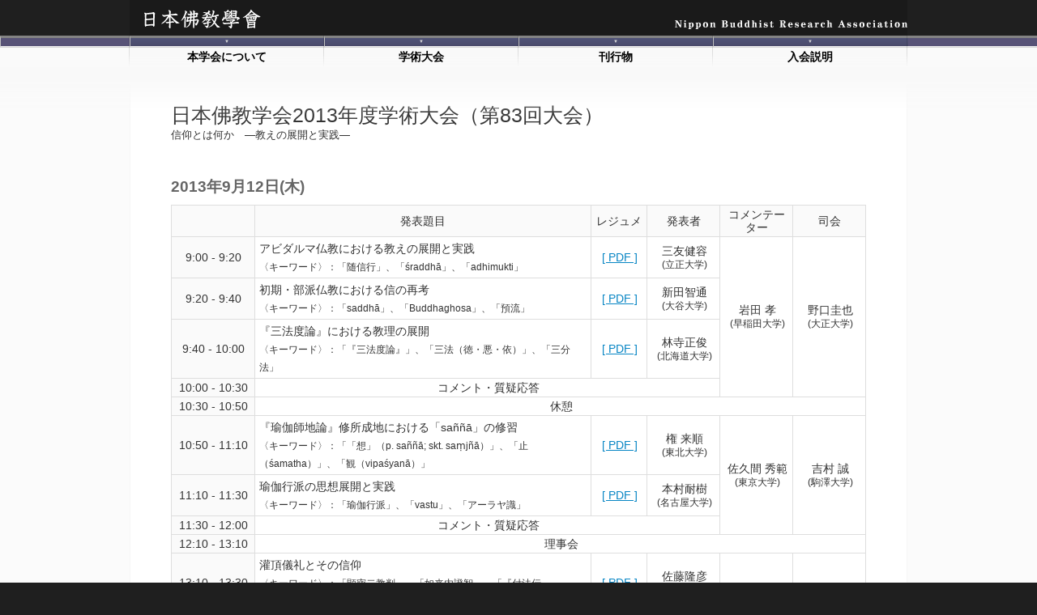

--- FILE ---
content_type: text/html
request_url: https://nbra.jp/infomation/meeting2013.html
body_size: 16351
content:
<!DOCTYPE html><html lang="ja"><head prefix="og: http://ogp.me/ns# fb: http://ogp.me/ns/fb#">
<meta http-equiv="Last-Modified" content="Mon, 05 Feb 2024 12:22:30 GMT"><meta charset="UTF-8"><!--[if IE]><meta http-equiv="X-UA-Compatible" content="IE=Edge,chrome=1"><![endif]-->
<!-- Google Tag Manager --><script>(function(w,d,s,l,i){w[l]=w[l]||[];w[l].push({'gtm.start':new Date().getTime(),event:'gtm.js'});var f=d.getElementsByTagName(s)[0],j=d.createElement(s),dl=l!='dataLayer'?'&l='+l:'';j.async=true;j.src='https://www.googletagmanager.com/gtm.js?id='+i+dl;f.parentNode.insertBefore(j,f);})(window,document,'script','dataLayer','GTM-W4DGG7N');</script><!-- End Google Tag Manager -->
	<title>日本佛教学会2013年度学術大会（第83回大会） | 日本佛教学会</title>
	<link rel="canonical" href="https://nbra.jp/infomation/meeting2013.html">
	<meta property="op:markup_version" content="v1.0">
	<meta property="og:title" content="日本佛教学会2013年度学術大会（第83回大会）">
	<meta property="og:type" content="article">
	<meta property="og:url" content="https://nbra.jp/infomation/meeting2013.html">	<meta property="og:image" content="https://nbra.jp/files/images/ogp.jpg">
	<meta property="og:site_name" content="日本佛教学会">
	<meta name="copyright" content="Copyright &copy; 2011 日本佛教学会 All Rights Reserved.">
	<meta name="keywords" content="日本佛教学会,日本仏教学会,学会情報,仏教,学会">
	<meta name="description" content="日本佛教学会の公式サイトです。">

	<link rel="stylesheet" type="text/css" href="//nbra.jp/files/styles2016.css?v=1.1">

	<link rel="index" href="/" title="日本佛教学会 公式サイト トップページ">
	<meta name="format-detection" content="telephone=no,address=no,email=no">	<meta name="msapplication-tap-highlight" content="no">
	<meta name="theme-color" content="#585377">
	<link rel="shortcut icon" href="//nbra.jp/files/images/favicon.ico">
	<link rel="icon" href="//nbra.jp/files/images/lotus.svg" sizes="any" type="image/svg+xml">
</head><body id="infomation_article"><!-- Google Tag Manager (noscript) --><noscript><iframe src="https://www.googletagmanager.com/ns.html?id=GTM-W4DGG7N" height="0" width="0" style="display:none;visibility:hidden"></iframe></noscript><!-- End Google Tag Manager (noscript) -->
<div id="header" class="wrap bg">
	<div id="logo" class="w960"><a href="/" title="日本佛教学会 公式サイト トップページ" rel="index"><img src="//nbra.jp/files/images/logo.svg" alt="日本佛教学会"></a></div>
	<div class="menu wrap">
		<ul class="navi w960">
			<li class="about"><a href="/about/" title="本学会について">本学会について</a></li>
			<li class="infomation"><a href="/infomation/" title="学術大会">学術大会</a></li>
			<li class="publications"><a href="/publications/" title="刊行物">刊行物</a></li>
			<li class="invitation"><a href="/invitation/" title="入会説明">入会説明</a></li>
		</ul><!-- nav end -->
	</div><!-- menu end --></div><!-- header end -->
<div id="main-area-wrap">
<div id="main-area">
<div id="contents" class="w960"><h1>日本佛教学会2013年度学術大会（第83回大会）<span><br>信仰とは何か　―教えの展開と実践―</span></h1>
<h2 id="program">2013年9月12日(木)</h2><table class="timeline">
	<thead><tr><th></th><th>発表題目</th><th>レジュメ</th><th>発表者</th><th>コメンテーター</th><th>司会</th></tr></thead>
	<tbody>
		<tr><th>9:00 - 9:20</th><td class="left">アビダルマ仏教における教えの展開と実践
		<br /><span>〈キーワード〉：「随信行」、「&#347;raddh&#257;」、「adhimukti」</span>
		</td><td>		<a class="pdf" href="//nbra.jp/files/pdf/2013/2013_01-01.pdf" title="" target="_blank">[ PDF ]</a>
</td><td>三友健容<br><span>(立正大学)</span></td>
		<td rowspan="4">岩田 孝<br><span>(早稲田大学)</span></td>
		<td rowspan="4">野口圭也<br><span>(大正大学)</span></td>
</tr>		<tr><th>9:20 - 9:40</th><td class="left">初期・部派仏教における信の再考
		<br /><span>〈キーワード〉：「saddh&#257;」、「Buddhaghosa」、「預流」</span>
		</td><td>		<a class="pdf" href="//nbra.jp/files/pdf/2013/2013_01-02.pdf" title="" target="_blank">[ PDF ]</a>
</td><td>新田智通<br><span>(大谷大学)</span></td>
		<tr><th>9:40 - 10:00</th><td class="left">『三法度論』における教理の展開
		<br /><span>〈キーワード〉：「『三法度論』」、「三法（徳・悪・依）」、「三分法」</span>
		</td><td>		<a class="pdf" href="//nbra.jp/files/pdf/2013/2013_01-03.pdf" title="" target="_blank">[ PDF ]</a>
</td><td>林寺正俊<br><span>(北海道大学)</span></td>
		<tr><th>10:00 - 10:30</th><td colspan="3">コメント・質疑応答</td></tr>
		<tr><th>10:30 - 10:50</th><td colspan="5">休憩</td></tr>
		<tr><th>10:50 - 11:10</th><td class="left">『瑜伽師地論』修所成地における「sa&ntilde;&ntilde;&#257;」の修習
		<br /><span>〈キーワード〉：「「想」（p. sa&ntilde;&ntilde;&#257;; skt. sa&#7747;j&ntilde;&#257;）」、「止（&#347;amatha）」、「観（vipa&#347;yan&#257;）」</span>
		</td><td>		<a class="pdf" href="//nbra.jp/files/pdf/2013/2013_02-01.pdf" title="" target="_blank">[ PDF ]</a>
</td><td>権 来順<br><span>(東北大学)</span></td>
		<td rowspan="3">佐久間 秀範<br><span>(東京大学)</span></td>
		<td rowspan="3">吉村 誠<br><span>(駒澤大学)</span></td>
</tr>		<tr><th>11:10 - 11:30</th><td class="left">瑜伽行派の思想展開と実践
		<br /><span>〈キーワード〉：「瑜伽行派」、「vastu」、「アーラヤ識」</span>
		</td><td>		<a class="pdf" href="//nbra.jp/files/pdf/2013/2013_02-02.pdf" title="" target="_blank">[ PDF ]</a>
</td><td>本村耐樹<br><span>(名古屋大学)</span></td>
		<tr><th>11:30 - 12:00</th><td colspan="3">コメント・質疑応答</td></tr>
		<tr><th>12:10 - 13:10</th><td colspan="5">理事会</td></tr>
		<tr><th>13:10 - 13:30</th><td class="left">灌頂儀礼とその信仰
		<br /><span>〈キーワード〉：「顕密二教判」、「如来内證智」、「『付法伝』」、「潅頂」</span>
		</td><td>		<a class="pdf" href="//nbra.jp/files/pdf/2013/2013_03-01.pdf" title="" target="_blank">[ PDF ]</a>
</td><td>佐藤隆彦<br><span>(高野山大学)</span></td>
		<td rowspan="4">末木 文美士<br><span>(東京大学)</span></td>
		<td rowspan="4">淺田 正博<br><span>(龍谷大学)</span></td>
</tr>		<tr><th>13:30 - 13:50</th><td class="left">中世における密教と諸思想の交流
		<br /><span>〈キーワード〉：「玄疏問答」、「頼超」、「珍海」</span>
		</td><td>		<a class="pdf" href="//nbra.jp/files/pdf/2013/2013_03-02.pdf" title="" target="_blank">[ PDF ]</a>
</td><td>田戸 大智<br><span>(早稲田大学)</span></td>
		<tr><th>13:50 - 14:10</th><td class="left">明恵門下における教学と実践の継承
		</td><td>		<a class="pdf" href="//nbra.jp/files/pdf/2013/2013_03-03.pdf" title="" target="_blank">[ PDF ]</a>
</td><td>野呂 靖<br><span>(龍谷大学)</span></td>
		<tr><th>14:10 - 14:40</th><td colspan="3">コメント・質疑応答</td></tr>
		<tr><th>14:40 - 15:00</th><td colspan="5">休憩</td></tr>
		<tr><th>15:00 - 15:20</th><td class="left">初期禅宗における仏弟子の意義―祖統説の成立をめぐって―
		<br /><span>〈キーワード〉：「初期禪宗」、「祖統説」、「荷澤神會」</span>
		</td><td>		<a class="pdf" href="//nbra.jp/files/pdf/2013/2013_04-01.pdf" title="" target="_blank">[ PDF ]</a>
</td><td>程 正<br><span>(駒澤大学)</span></td>
		<td rowspan="4">木村清孝<br><span>(東京大学)</span></td>
		<td rowspan="4">伊吹 敦<br><span>(東洋大学)</span></td>
</tr>		<tr><th>15:20 - 15:40</th><td class="left">唐代禅僧の教えとその実践―四家とその周辺―
		<br /><span>〈キーワード〉：「四家」、「『伝心法要』」、「『宛陵録』」、「修行」</span>
		</td><td>		<a class="pdf" href="//nbra.jp/files/pdf/2013/2013_04-02.pdf" title="" target="_blank">[ PDF ]</a>
</td><td>小川太龍<br><span>(花園大学)</span></td>
		<tr><th>15:40 - 16:00</th><td class="left">中世曹洞宗の展開と公案禅
		</td><td>		<a class="pdf" href="//nbra.jp/files/pdf/2013/2013_04-03.pdf" title="" target="_blank">[ PDF ]</a>
</td><td>安藤嘉則<br><span>(駒沢女子大学)</span></td>
		<tr><th>16:00 - 16:30</th><td colspan="3">コメント・質疑応答</td></tr>
		<tr><th>16:30 - </th><td colspan="5">総会</td></tr>
		<tr><th>18:00 - </th><td colspan="5">記念写真撮影・懇親会</td></tr>
	</tbody>
</table>

<h2>2013年9月13日(金)</h2><table class="timeline">
	<thead><tr><th></th><th>発表題目</th><th>レジュメ</th><th>発表者</th><th>コメンテーター</th><th>司会</th></tr></thead>
	<tbody>
		<tr><th>9:00 - 9:20</th><td class="left">仏教と女性
		<br /><span>〈キーワード〉：「女性」、「仏教説話」、「ボーディサットヴァ・アヴァダーナ・カルパラター」</span>
		</td><td>		<a class="pdf" href="//nbra.jp/files/pdf/2013/2013_05-01.pdf" title="" target="_blank">[ PDF ]</a>
</td><td>引田弘道<br><span>(愛知学院大学)</span></td>
		<td rowspan="3">宮下晴輝<br><span>(大谷大学)</span></td>
		<td rowspan="3">佐々木閑<br><span>(花園大学)</span></td>
</tr>		<tr><th>9:20 - 9:40</th><td class="left">仏陀観―法身思想を中心に―
		<br /><span>〈キーワード〉：「法身」、「大乗」、「仏身」</span>
		</td><td>		<a class="pdf" href="//nbra.jp/files/pdf/2013/2013_05-02.pdf" title="" target="_blank">[ PDF ]</a>
</td><td>秋本 勝<br><span>(京都女子大学)</span></td>
		<tr><th>9:40 - 10:10</th><td colspan="3">コメント・質疑応答</td></tr>
		<tr><th>10:10 - 10:40</th><td colspan="5">休憩</td></tr>
		<tr><th>10:40 - 11:00</th><td class="left">法華経における教えの展開と実践
		<br /><span>〈キーワード〉：「『法華経』の実践」、「受持」、「五種法師行」、「巻末六品」</span>
		</td><td>		<a class="pdf" href="//nbra.jp/files/pdf/2013/2013_06-01.pdf" title="" target="_blank">[ PDF ]</a>
</td><td>岡田行弘<br><span>(東京大学)</span></td>
		<td rowspan="3">北川前肇<br><span>(立正大学)</span></td>
		<td rowspan="3">坂本廣博<br><span>(叡山学院)</span></td>
</tr>		<tr><th>11:00 - 11:20</th><td class="left">近代日本における日蓮教学の受容
		<br /><span>〈キーワード〉：「日蓮仏教」、「教学の近代化」、「社会活動・運動」</span>
		</td><td>		<a class="pdf" href="//nbra.jp/files/pdf/2013/2013_06-02.pdf" title="" target="_blank">[ PDF ]</a>
</td><td>三輪是法<br><span>(身延山大学)</span></td>
		<tr><th>11:20 - 11:50</th><td colspan="3">コメント・質疑応答</td></tr>
		<tr><th>12:00 - 13:00</th><td colspan="5">理事会</td></tr>
		<tr><th>13:00 - 13:20</th><td class="left">『観無量寿経』の信仰と実践
		<br /><span>〈キーワード〉：「観経」、「経典受容」、「経典実践」</span>
		</td><td>		<a class="pdf" href="//nbra.jp/files/pdf/2013/2013_07-01.pdf" title="" target="_blank">[ PDF ]</a>
</td><td>柴田泰山<br><span>(大正大学)</span></td>
		<td rowspan="4">ロバート・ローズ<br><span>(大谷大学)</span></td>
		<td rowspan="4">川添泰信<br><span>(龍谷大学)</span></td>
</tr>		<tr><th>13:20 - 13:40</th><td class="left">西山教学と浄土教美術
		<br /><span>〈キーワード〉：「二河白道」、「證空」、「浄土教美術」</span>
		</td><td>		<a class="pdf" href="//nbra.jp/files/pdf/2013/2013_07-02.pdf" title="" target="_blank">[ PDF ]</a>
</td><td>釋 真弥<br><span>(京都西山<br />短期大学)</span></td>
		<tr><th>13:40 - 14:00</th><td class="left">「決定深信」考―教えの展開と実践―
		<br /><span>〈キーワード〉：「深心釈」、「決定深信」、「信機信法（二種深信）」</span>
		</td><td>		<a class="pdf" href="//nbra.jp/files/pdf/2013/2013_07-03.pdf" title="" target="_blank">[ PDF ]</a>
</td><td>藤本淨彦<br><span>(佛教大学)</span></td>
		<tr><th>14:00 - 14:30</th><td colspan="3">コメント・質疑応答</td></tr>
		<tr><th>14:30 - 15:00</th><td colspan="5">休憩</td></tr>
		<tr><th>15:00 - 15:20</th><td class="left">如来蔵思想の信解（adhimukti）と親鸞思想の信心の展開と実践
		</td><td>		<a class="pdf" href="//nbra.jp/files/pdf/2013/2013_08-01.pdf" title="" target="_blank">[ PDF ]</a>
</td><td>田中<br><span>(武蔵野大学)</span></td>
		<td rowspan="3">林 智康<br><span>(龍谷大学)</span></td>
		<td rowspan="3">加来雄之<br><span>(大谷大学)</span></td>
</tr>		<tr><th>15:20 - 15:40</th><td class="left">念仏信仰の展開と実践―ビハーラ活動を通して―
		<br /><span>〈キーワード〉：「親鸞」、「ビハーラ」、「現生正定聚」、「自然法爾」</span>
		</td><td>		<a class="pdf" href="//nbra.jp/files/pdf/2013/2013_08-02.pdf" title="" target="_blank">[ PDF ]</a>
</td><td>田代俊孝<br><span>(同朋大学)</span></td>
		<tr><th>15:40 - 16:10</th><td colspan="3">コメント・質疑応答</td></tr>
	</tbody>
</table>
<div class="nav top"><a href="#top">上に戻る▲</a></div>	
<h1 class="mt80">これまでの学術大会</h1>	
<table>	

<tr><th>大会</th><th>開催校</th></tr>	

<tr><td class="left"><a href="/infomation/meeting2024.html" title="2024年度学術大会">2024年度学術大会 「仏教と病」</a></td><td>広島大学</td></tr>	

<tr><td class="left"><a href="/infomation/meeting2023.html" title="2023年度学術大会">2023年度学術大会 「仏教と病」</a></td><td>駒澤大学</td></tr>	

<tr><td class="left"><a href="/infomation/meeting2022.html" title="2022年度学術大会">2022年度学術大会 「衆生 いのちあるもの」</a></td><td>佛教大学</td></tr>	

<tr><td class="left"><a href="/infomation/meeting2021.html" title="2021年度学術大会">2021年度学術大会 「衆生 いのちあるもの」</a></td><td>大正大学</td></tr>	

<tr><td class="left"><a href="/infomation/meeting2019.html" title="2019年度学術大会">2019年度学術大会 「仏教と日本 ―他文化・他思想との交流―」</a></td><td>東洋大学</td></tr>	

<tr><td class="left"><a href="/infomation/meeting2018.html" title="2018年度学術大会">2018年度学術大会 「佛教と日本 ―「日本」的な仏教の特性―」</a></td><td>同朋大学</td></tr>	

<tr><td class="left"><a href="/infomation/meeting2017.html" title="2017年度学術大会">2017年度学術大会 「人間とは何か ―人間定義の新次元ヘ―」　―仏教から見る「人間」定義の新次元―</a></td><td>東北大学</td></tr>	

<tr><td class="left"><a href="/infomation/meeting2016.html" title="2016年度学術大会">2016年度学術大会 「人間とは何か ―人間定義の新次元へ―」　―仏教における「人間」定義の諸相―</a></td><td>相愛大学</td></tr>	

<tr><td class="left"><a href="/infomation/meeting2015.html" title="2015年度学術大会">2015年度学術大会 仏教における実践を問う　―社会的実践の歴史と展望―</a></td><td>東京大学</td></tr>	

<tr><td class="left"><a href="/infomation/meeting2014.html" title="2014年度学術大会">2014年度学術大会 仏教における実践を問う　―社会的実践の理念―</a></td><td>種智院大学</td></tr>	
</table><div class="nav top"><a href="#top">上に戻る▲</a></div><div class="bread"><a href="/" title="日本佛教学会 公式サイト トップページ" rel="index">日本佛教学会</a><a href="/infomation/">学術大会</a><span>日本佛教学会2013年度学術大会（第83回大会）</span></div><!-- >.bread< -->
</div><!-- contents end -->
</div><!-- main-area end -->
</div><!-- main-area-wrap end --><div id="footer" class="wrap">
	<p id="copyright" class="w960">
	本サイトに掲載する記事、写真の無断転載を禁じます。すべての著作権は日本佛教学会に帰属します。
	<br />Copyright &copy; 2011 日本佛教学会 All Rights Reserved.
	</p>
</div><!-- footer end -->

</body></html>

--- FILE ---
content_type: text/css
request_url: https://nbra.jp/files/styles2016.css?v=1.1
body_size: 13315
content:
@charset "utf-8";
/*
Copyright (c) 2009, Yahoo! Inc. All rights reserved.
Code licensed under the BSD License:
http://developer.yahoo.net/yui/license.txt
version: 2.8.0r4
http://yui.yahooapis.com/2.8.0r4/build/reset/reset-min.css */
html{color:#000;background:#FFF;}body,div,dl,dt,dd,ul,ol,li,h1,h2,h3,h4,h5,h6,pre,code,form,fieldset,legend,input,button,textarea,p,blockquote,th,td{margin:0;padding:0;}table{border-collapse:collapse;border-spacing:0;}fieldset,img{border:0;}address,caption,cite,code,dfn,em,strong,th,var,optgroup{font-style:inherit;font-weight:inherit;}del,ins{text-decoration:none;}li{list-style:none;}caption,th{text-align:left;}h1,h2,h3,h4,h5,h6{font-size:100%;font-weight:normal;}q:before,q:after{content:'';}abbr,acronym{border:0;font-variant:normal;}sup{vertical-align:baseline;}sub{vertical-align:baseline;}legend{color:#000;}input,button,textarea,select,optgroup,option{font-family:inherit;font-size:inherit;font-style:inherit;font-weight:inherit;}input,button,textarea,select{*font-size:100%;}

/* 
 * 	2016
 */

html,body {height:100%;text-align:center;line-height:1;font-size:93%;line-height:1.6;color:#333333;font-family:Arial, Helvetica,"ヒラギノ角ゴ Pro W3",sans-serif;}
html {
	overflow-y: scroll;
}

html,
.bg {
	background-color: #1f1f1f;
	background-image: linear-gradient( to right, #1a1a1a, #1a1a1a );
	background-position: center top;
	background-repeat: repeat-y;
	background-size: 960px 1px;
}

.wrap {
	position: relative;
	width: 100%;
}
.w960 {
	box-sizing: border-box;
	margin:0 auto;
	width: 960px;
}

#header {
	box-shadow: 0 0 29px 35px #f9f9f9;
	height: 82px;
	left:0;
	position:fixed;
	top:0;
	width: 100%;
	z-index: 777;
}
	#logo {
		background-image: url(./images/nbra.svg);/* tagline */
		background-position: right 25px;
		background-repeat: no-repeat;
		height: 43px;
		padding: 12px 0 0 18px;
		text-align:left;margin:0 auto;
	}

#main-area-wrap {
	background-color: #fbfbfb;
	border-bottom: 5px solid #dbdbdb;
}
	#main-area-wrap #main-area {
		margin-bottom: 1px;
		margin-top: 82px;
	}
#main-area {
	border-bottom: 1px solid #e9e9e9;
}
	#contents {
		padding: 40px 50px 42px;
		background-color: #ffffff;
		border-color: #f7f7f7;
		border-style: solid;
		border-width:0 1px;
		text-align:left;margin:0 auto;
	}
		.lotus {
			background-image: url(./images/lotus.svg);
			background-repeat: no-repeat;
			background-position: 526px 189px;
			background-size: 155px;
		}
#footer {
	background-image: url("./images/lotus_bg.svg");
	background-position: calc(50% - 105px) -10px;
	border-top: 5px solid #515478;
	box-shadow: 0 0 40px 10px rgba( 0, 0, 0, .1 );
	line-height:1.1;
	padding-bottom: 60px;
	padding-top: 12px;
}
#footer,
#index {
	background-repeat: no-repeat;
	background-size: 210px auto;
}
	#footer p {
		position: relative;
	}





.clearfix::after,
.navi::after {
	clear: both;
	content: "";
	display: block;
	float: none;
}
.menu.wrap {
	background-color: #fafafa;
}
.navi {
	display: flex;
	margin: 1px auto 0;
	position: relative;
}
.navi > li {
	float: left;
	position: relative;
	width: 25%;
}
	.navi > li::after,
	.navi::before {
		background-image: linear-gradient( rgba( 0, 0, 0, .15), rgba( 0, 0, 0, .1 ) 60%, rgba( 0, 0, 0, 0 ) );
		content: "";
		height: 100%;
		position: absolute;
		top: 0;
		width: 1px;
	}
	.navi::before {
		left: -1px;
	}
	.navi > li::after {
		right: 0;
	}
.navi > li > a {
	background-image: linear-gradient( #fafafa, #f9f9f9 65%, rgba( 255, 255, 255, 0 ) );
	color: #000;
	display: block;
	font-family: "游明朝","YuMincho","Hiragino Mincho ProN","Hiragino Mincho Pro","ＭＳ 明朝",serif;
	font-weight: bold;
	line-height: 1;
	padding: 1.45em 0 .4em;
	text-decoration: none;
}
	.navi > li > a:hover {
		background-image: linear-gradient( #fff, #fff 70%, rgba( 255, 255, 255, 0 ) );
	}
	.navi > li > a::after,
	.navi > li > a::before {
		content: "";
		position: absolute;
		left: 0;
		width: 100%;
	}
		.navi > li > a::after {
			color: #d8d8d8;
			content: "▼"; /* ▲ */
			font-family: Georgia;
			font-size: 6px;
			top: 4px;
		}
		.navi > li > a::before,
		.menu.wrap::before {
			background-image: linear-gradient( #515478, #4a4a6b );
			border-bottom: 1px solid #f2f2f2;
			border-left: 1px solid #c0c0c0;
			border-top: 3px solid #838383;
			box-shadow: 0 1px 0 0 #d8d8d8;
			height: 10px;
			top: 0;
		}
		.menu.wrap::before {
			background-color: #585377;
			background-image: none !important;
			content: "";
			left: 0;
			position: absolute;
			width: 100%;
		}
		.navi > li:last-child > a::before {
			border-left: 1px solid #c0c0c0;
		}
		.navi > li > a:hover::after {
			color: #fff;
		}
		.navi > li > a:hover::before {
			background-image: linear-gradient( #4b4a6d, #4d4e72 );
		}


.m0  { margin-bottom:  0px !important; } .mt0  { margin-top:  0px !important; } .w10p { width:  10% !important; }
.m10 { margin-bottom: 10px !important; } .mt10 { margin-top: 10px !important; } .w20p { width:  20% !important; }
.m20 { margin-bottom: 20px !important; } .mt20 { margin-top: 20px !important; } .w30p { width:  30% !important; }
.m30 { margin-bottom: 30px !important; } .mt30 { margin-top: 30px !important; } .w40p { width:  40% !important; }
.m40 { margin-bottom: 40px !important; } .mt40 { margin-top: 40px !important; } .w50p { width:  50% !important; }
.m50 { margin-bottom: 50px !important; } .mt50 { margin-top: 50px !important; } .w60p { width:  60% !important; }
.m60 { margin-bottom: 60px !important; } .mt60 { margin-top: 60px !important; } .w70p { width:  70% !important; }
.m70 { margin-bottom: 70px !important; } .mt70 { margin-top: 70px !important; } .w80p { width:  80% !important; }
.m80 { margin-bottom: 80px !important; } .mt80 { margin-top: 80px !important; } .w90p { width:  90% !important; }
.m90 { margin-bottom: 90px !important; } .mt90 { margin-top: 90px !important; } .w100p{ width: 100% !important; }
.w1em {width:1em;}.w2em {width:2em;}.w3em {width:3em;}.w4em {width:4em;}.w5em {width:5em;}.w6em {width:6em;}.w7em {width:7em;}.w8em {width:8em;}.w9em {width:9em;}
.ygothic{font-family: "游ゴシック","YuGothic","Hiragino Kaku Gothic ProN","Hiragino Kaku Gothic Pro","ＭＳ ゴシック",sans-serif;}
.ymincho{font-family: "游明朝","YuMincho","Hiragino Mincho ProN","Hiragino Mincho Pro","ＭＳ 明朝",serif;}
.ym-goth{font-family: "游明朝","YuMincho","Hiragino Kaku Gothic ProN","Hiragino Kaku Gothic Pro","ＭＳ ゴシック",sans-serif;}

:focus {outline:0;}img {vertical-align:top;border:none;max-width:100%;}
a,a:link {cursor:pointer;color:#0685c4;}a:visited {color:#068db4;}a:hover {color:#df5555;}
h1,h2,h3 {font-size:182%;margin: 0 0 0.4em;}h2 {font-size:138.5%;color: #666;font-weight:bold;}h3 {font-size:116%;margin: 0px 0px 15px 0px;}
h1 span {
	display:block;
	font-size:50%;
	margin-top:-2em;
}
h2 {
	padding-top: 1.5em;
}
	h2:target {
		padding-top: 5em;
	}
p {margin: 0px 0px 40px 0px;}
p + p {margin-top:-20px;}
p.small,#footer p {font-size:77%;color:#999999;}
.small-caps { font-variant: small-caps; }
.box {
	border: 1px solid #dfdfdf;
	background-color: #fdfdfd;
	margin: 0px 0px 40px 0px;
}
	.box p {margin:0;}
	.box p + p {margin-top:15px;}
	.box div {padding: 20px 30px 30px 30px;background-color:#fafafa;}

.alert {
	color: #de0b76;
}
.strike {
	text-decoration: line-through;
	color: #888;
}
	#contents th > span.strike {
		display: inline;
		font-size: 100%;
	}

#contents ul.nav {
	display: flex;
	margin: 0 0 10px;
	overflow: hidden;
	text-align: center;
}
	#contents .nav li {
		background-image: none;
		display: block;
		float: left;
		padding: 0;
		position: relative;
		width: 25%;
	}
	#contents .nav li a::after {
		border-right: 1px solid;
		bottom: -1px;
		content: "";
		display: none;
		height: 100%;
		height: calc( 100% + 2px );
		position: absolute;
		right: -1px;
		width: 1px;
		z-index: 1;
	}
	#contents .nav li a:hover::after {
		display: block;
	}
	#contents .nav li:last-child a {
		border-right: 1px solid;
	}
#contents .nav a {
	border: 1px solid;
	border-right: 0 none;
	display: block;
	line-height: 1.8;
	padding-top: .15em;
	text-decoration: none;
}
#contents .nav.top {
	position: relative;
	text-align: center;
}
	#contents .nav.top > a {
		border: 1px solid;
		border-radius: 5px;
		bottom: 0;
		font-size: 12px;
		padding-left: 1em;
		padding-right: 1em;
		position: absolute;
		right: 0;
	}

#contents table {
	border: 1px solid #c0c0c0;
	margin: 0px 0px 40px 0px;
	border-collapse: collapse;
	border-spacing: 0;
	width: 100%;
	/*
	font-family: "游明朝","YuMincho","Hiragino Mincho ProN","Hiragino Mincho Pro","ＭＳ 明朝",serif;
	font-weight: 600;
	*/
}
#contents th,#contents td,#contents tr {padding: 3px 3px 3px 5px;border: 1px solid #dedede;text-align:center;}
#contents tr, #contents td {border-bottom: 0 none;}
#contents th {background-color: #fafafa;line-height: 1.2;padding: 3px; }
#contents th > span {color: #888; display: block; font-size: 50%;}
#contents td {background-color: #ffffff;line-height: 1.2; }
#contents td.center {text-align:center;}
#contents td.left   {text-align:  left;line-height: inherit;}
#contents td.right  {text-align: right;}
#contents td span {font-size:90%;}
#contents #date + table th {
	min-width: 4.7rem;
	letter-spacing: .1em;
}
#contents #date + table hr {
	border: dotted;
	border-width: 1px 0 0;
}

#contents td > .pdf {
	display: block;
}
#contents td > .en {
	background-color: #fafafe;
	border-top: 1px dashed #ddd;
	color: #556;
	display: inline-block;
	line-height: 1.15;
	margin-top: .3em;
	padding: .4em;
}
#contents tr.en, #contents .en > td {
	border-top: 1px dashed #ddd;
	color: #889;
	font-size: 93.15%;
	line-height: 1.15;
}
#contents .timeline th              { width: 6em; }
#contents .timeline th:first-child  { width: 7em; }
#contents .timeline th:nth-child(2) { width: auto; }
#contents .timeline th:nth-child(3) { width: 4.5em; }
#contents .info_table th { width: 4em; }
#contents td .label {
	text-align: left;
	font-weight: bold;
	background-color: #fafafa;
	margin: -3px -3px -3px -5px;
	padding: .5em;
}
#contents tr:has(.external),
#contents tr:has(.external) :is(td, th) {
	background-color: #fff;
	border-bottom: 1px solid #fff;
	border-inline: 1px solid #fff;
}
.external {
	text-align: right;
}
.bread {
	border-bottom: 1px dotted #0685c4;
	color: #777;
	padding: 60px 0 0;
	text-align: left;
}
.bread > a {
	display: inline-block;
	margin: 0 1em 0 0;
	text-decoration: none;
}
.bread > a::after {
	content: " >";
	font-family: "MS PGothic", "Trebuchet MS", Georgia;
	font-weight: bold;
}



/* 
 * 	#index
 */

#index {
	background-image: linear-gradient(to left, #1f1f1f, #1f1f1f), url("./images/lotus_bg.svg");
	background-position: calc(50% - 480px - 105px) calc(100% + 30px), calc(50% - 430px) calc(100% + 30px);
}
#index #header {
	height:3px;
	border-bottom: 1px solid #fbfbfb;
}
#index #main-area {
	background-color: #fbfbfb;
	border-bottom: 0 none;
	border-top: 1px solid #e9e9e9;
	position:relative;
}
	#index #contents {
		padding: 84px 50px 0px;
		text-align:center;
		margin:0 auto;
		height: 461px;
	}
		#index h1 > img {
			margin-right: -2px;
		}
	#index .menu.wrap {
		background-color: rgba( 255, 255, 255, 0 );
	}
		#index .menu.wrap::before {
			border-left: medium none;
		}
		#index .navi {
			margin-top: 0;
		}
			#index .navi > li::after,
			#index .navi::before {
				background-image: linear-gradient( to top, rgba( 0, 0, 0, .15), rgba( 0, 0, 0, .1 ) 60%, rgba( 0, 0, 0, 0 ) );
			}
		#index .navi > li > a {
			background-image: linear-gradient( #fff, #fff );
			color: #333;
			font-size: 1.2em;
			height: 30px;
			padding: .3em 0 .75em;
		}
		#index .navi > li > a:hover {
			background-image: linear-gradient( #fff, #fff );
		}
			#index .navi > li > a::after {
				background-color: rgba( 255, 255, 255, 0 );
				border-top: 3px solid #454545;
				bottom: 4px;
				content: "▲";
				padding-top: 496px;
				top: auto;
				transition: all 0.5s ease 0s;
				z-index: 888;
			}
				#index .navi > li > a:hover::after {
					background-color: rgba( 240, 240, 240, .2 );
					border-top: 3px solid #6666cc;
				}
			#index .navi > li > a::before,
			#index .menu.wrap::before {
				background-image: linear-gradient( to top, #515478, #4a4a6b );
				border-bottom: 3px solid #838383;
				border-top: 1px solid #f2f2f2;
				bottom: 0;
				box-shadow: 0 -1px 0 0 #d8d8d8;
				top: auto;
			}
			#index .navi > li > a:hover::before {
				background-image: linear-gradient( to top, #4b4a6d, #4d4e72 );
			}
#index #footer {
	background-image: none;
	border-top: 0 none #1e1e1e;
}
	#index #footer p {
		padding-top: 1em;
	}



/* 
 * 	#cyclopedia
 */

.flex6-4 {
	display: flex;
	flex-wrap: wrap;
	gap: 3em;
}
.flex6-4 > :first-child {
	flex-basis: 60%;
}
.flex6-4 > div {
	flex-basis: calc(40% - 3em);
	flex-grow: 1;
}
.flex6-4 img {
	width: 100%;
}

@media only screen and (max-width:639px) {
	.flex6-4 > div {
		flex-basis: 100% !important;
	}
}





--- FILE ---
content_type: image/svg+xml
request_url: https://nbra.jp/files/images/lotus_bg.svg
body_size: 17061
content:
<?xml version="1.0" encoding="utf-8"?>
<svg version="1.1" id="_" xmlns="http://www.w3.org/2000/svg" xmlns:xlink="http://www.w3.org/1999/xlink" x="0px" y="0px" viewBox="0 0 155 155" style="enable-background:new 0 0 155 155;" xml:space="preserve">
<style type="text/css">.st0{fill:#232323;}.st1{fill:#1D1D1D;}</style>
<path id="_x32_b" class="st0" d="M126.6,77.5c16.5-1.6,12.2-4.7,27.3-20.5c-21-6.1-18.8-10.9-33.9-4.1c13.5-9.7,8.2-10.2,13.4-31.4
	c-21.2,5.2-21.7-0.1-31.4,13.4c6.8-15.1,2-12.9-4.1-33.9C82.2,16.2,79.1,11.9,77.4,28.3C75.8,11.8,72.7,16.2,57,1
	c-6.1,21-10.9,18.8-4.1,33.9c-9.7-13.5-10.2-8.2-31.4-13.4c5.2,21.2,0,21.7,13.4,31.4C19.8,46.1,22,50.9,1,57
	c15.1,15.8,10.8,18.8,27.3,20.5C11.8,79.1,16.1,82.2,1,97.9c21,6.1,18.8,10.9,33.9,4.1c-13.5,9.7-8.2,10.2-13.4,31.4
	c21.2-5.2,21.7,0,31.4-13.4c-6.8,15.1-2,12.9,4.1,33.9c15.8-15.1,18.8-10.8,20.5-27.3c1.6,16.5,4.7,12.2,20.5,27.3
	c6.1-21,10.9-18.8,4.1-33.9c9.7,13.5,10.2,8.2,31.4,13.4c-5.2-21.2,0.1-21.7-13.4-31.4c15.1,6.8,12.9,2,33.9-4.1
	C138.7,82.2,143.1,79.1,126.6,77.5z"/>
<path id="_x32_a" class="st1" d="M139.6,101.9c2.9-1.2,6.8-2.8,12.4-4.5c-4-4.3-6.6-7.6-8.5-10.1c-4.7-6.1-6-7.8-17-8.9
	c-0.5-0.1-0.9-0.5-0.9-1s0.4-0.9,0.9-1c11-1.1,12.3-2.7,17-8.9c1.9-2.5,4.5-5.8,8.5-10.1c-5.6-1.7-9.5-3.3-12.5-4.5
	c-7.2-2.9-9.1-3.7-19.2,0.8c-0.5,0.2-1,0-1.3-0.4c-0.3-0.4-0.1-1,0.3-1.3c9-6.5,9.3-8.5,10.3-16.2c0.4-3.1,1-7.3,2.3-13
	c-5.7,1.3-9.9,1.9-13,2.3c-7.7,1-9.7,1.3-16.2,10.3c-0.3,0.4-0.9,0.5-1.3,0.3c-0.4-0.3-0.6-0.8-0.4-1.3c4.6-10.1,3.8-12,0.8-19.2
	c-1.2-2.9-2.8-6.8-4.5-12.5c-4.3,4-7.6,6.6-10.1,8.5c-6.1,4.8-7.8,6-8.9,17c-0.1,0.5-0.5,0.9-1,0.9s-0.9-0.4-1-0.9
	c-1.1-11-2.7-12.3-8.9-17c-2.5-1.9-5.8-4.5-10.1-8.5c-1.7,5.6-3.3,9.5-4.5,12.4c-2.9,7.2-3.7,9.1,0.8,19.2c0.2,0.5,0,1-0.4,1.3
	c-0.4,0.3-1,0.1-1.3-0.3c-6.5-9-8.5-9.3-16.2-10.3c-3.1-0.4-7.3-1-13-2.3c1.3,5.7,1.9,9.9,2.3,13c1,7.7,1.3,9.8,10.3,16.2
	c0.4,0.3,0.5,0.9,0.3,1.3c-0.3,0.4-0.8,0.6-1.3,0.4c-10.1-4.6-12-3.8-19.2-0.8c-2.9,1.2-6.8,2.8-12.4,4.5c4,4.3,6.6,7.6,8.5,10.1
	c4.7,6.1,6,7.8,17,8.9c0.5,0.1,0.9,0.5,0.9,1s-0.4,0.9-0.9,1c-11,1.1-12.3,2.7-17,8.9c-1.9,2.5-4.5,5.8-8.5,10.1
	c5.6,1.7,9.5,3.3,12.4,4.5c7.2,2.9,9.1,3.7,19.2-0.8c0.5-0.2,1,0,1.3,0.4c0.3,0.4,0.1,1-0.3,1.3c-9,6.5-9.3,8.5-10.3,16.2
	c-0.4,3.1-1,7.3-2.3,13c5.7-1.3,9.9-1.9,13-2.3c7.7-1,9.7-1.3,16.2-10.3c0.3-0.4,0.9-0.5,1.3-0.3c0.4,0.3,0.6,0.8,0.4,1.3
	c-4.6,10.1-3.8,12-0.8,19.2c1.2,2.9,2.8,6.8,4.5,12.5c4.3-4,7.6-6.6,10.1-8.5c6.1-4.7,7.8-6,8.9-17c0.1-0.5,0.5-0.9,1-0.9
	c0.5,0,0.9,0.4,1,0.9c1.1,11,2.7,12.3,8.9,17c2.5,1.9,5.8,4.5,10.1,8.5c1.7-5.6,3.3-9.5,4.5-12.5c2.9-7.2,3.7-9.1-0.8-19.2
	c-0.2-0.5,0-1,0.4-1.3c0.4-0.3,1-0.1,1.3,0.3c6.5,9,8.5,9.3,16.2,10.3c3.1,0.4,7.3,1,13,2.3c-1.3-5.7-1.9-9.9-2.3-13
	c-1-7.7-1.3-9.8-10.3-16.2c-0.4-0.3-0.5-0.9-0.3-1.3c0.3-0.4,0.8-0.6,1.3-0.4C130.5,105.7,132.4,104.9,139.6,101.9z"/>
<path id="_x33_b_1_" class="st0" d="M137,77c-1.5-0.9-2.4-1.8-3.2-2.6c-1.1-1.1-2.2-2.2-4.6-3c-6.6-2.2-13.8-2.9-19.8-2.5
	c4.7-2.3,9.8-5.7,13.9-10c2.3-2.3,3-4.2,3.9-6.4c0.5-1.3,1-2.7,2-4.4c0.1-0.2,0.1-0.3,0-0.5c-0.1-0.2-0.2-0.2-0.4-0.3
	c-1.9,0-3.4-0.3-4.8-0.4c-2.4-0.3-4.5-0.6-7.7,0.2c-5.7,1.5-11.3,4.4-15.8,7.4c3-4.4,5.8-10,7.4-15.9c0.8-3.2,0.5-5.3,0.2-7.7
	c-0.2-1.4-0.4-2.9-0.5-4.9c0-0.2-0.1-0.3-0.3-0.4c-0.2-0.1-0.3-0.1-0.5,0c-1.7,0.9-3.1,1.4-4.4,1.9c-2.1,0.7-3.8,1.4-6.1,3.5
	c-4.6,4.3-8.2,9.5-10.5,14.2c0.3-5.2-0.1-11.1-1.5-16.6c-0.9-3.3-2.2-4.9-3.7-6.8c-0.8-1.1-1.8-2.3-2.8-3.9
	c-0.1-0.1-0.3-0.2-0.4-0.2s-0.3,0.1-0.4,0.2c-1,1.6-1.9,2.8-2.8,3.8c-1.4,1.8-2.7,3.3-3.5,6.5c-1.5,5.7-1.8,11.7-1.5,16.7
	c-2.2-4.3-5.4-8.8-9.1-12.5c-2.6-2.6-4.9-3.5-7.4-4.6c-1.4-0.6-2.9-1.2-4.7-2.2c-0.2-0.1-0.3-0.1-0.5,0c-0.2,0.1-0.2,0.2-0.3,0.4
	c0,2.2-0.3,3.9-0.6,5.6c-0.4,2.6-0.8,4.9,0,8.2c1.1,4.7,3.2,9.4,5.7,13.3c-3.7-2.3-8.1-4.4-12.6-5.7c-3.7-1.1-6-0.8-9-0.5
	c-1.4,0.1-2.9,0.3-4.8,0.3c-0.2,0-0.3,0.1-0.4,0.3s-0.1,0.3,0,0.5c1,1.9,1.8,3.5,2.4,5c1.3,2.9,2.4,5.4,5.3,8.2
	c3.2,3.1,7.2,5.8,11.2,7.8c-4-0.2-8.4,0-12.4,0.8c-4.5,0.9-7,2.6-10.2,4.7c-1.2,0.8-2.5,1.6-4,2.6c-0.1,0.1-0.2,0.3-0.2,0.4
	c0,0.2,0.1,0.3,0.2,0.4c1.5,0.9,2.7,1.7,3.9,2.5c3.7,2.4,6.6,4.3,11.5,5.3c4.1,0.8,8.3,1,12.1,0.7c-3.1,1.5-6.3,3.4-9.2,5.7
	c-4.5,3.6-6.3,7-8.9,11.8c-0.5,0.9-1,1.9-1.6,2.9c-0.1,0.2-0.1,0.3,0,0.5c0.1,0.2,0.2,0.2,0.4,0.3c1.8,0,3.3,0.1,4.8,0.2
	c4.2,0.2,7.5,0.4,12.1-1.1c3.9-1.3,7.7-3.4,10.9-5.6c-2.1,3-4,6.6-5.3,10.3c-1.8,4.9-1.6,8.4-1.4,13.2c0.1,1.3,0.1,2.6,0.1,4.2
	c0,0.2,0.1,0.3,0.3,0.4c0.2,0.1,0.3,0.1,0.5,0c1.5-0.8,2.8-1.5,4.1-2.2c3.9-2,7-3.6,10.3-7.3c2.6-3,4.7-6.4,6.3-9.7
	c-0.3,4.1-0.1,8.7,0.8,13c0.9,4.3,2.6,6.8,4.7,9.9c0.8,1.2,1.7,2.6,2.7,4.2c0.1,0.1,0.3,0.2,0.4,0.2s0.3-0.1,0.4-0.2
	c1-1.6,1.9-2.9,2.6-4.1c2-2.9,3.6-5.3,4.5-9.5c1-4.6,1.2-9.5,0.9-13.9c1.8,3.8,4.3,7.8,7.5,11.3c2.9,3.2,5.6,4.5,8.9,6
	c1.3,0.6,2.9,1.4,4.6,2.3c0.1,0,0.2,0.1,0.2,0.1c0.1,0,0.2,0,0.3-0.1c0.2-0.1,0.2-0.2,0.3-0.4c0-2,0.3-3.5,0.5-4.8
	c0.4-2.2,0.7-4.1,0-7.2c-1.4-5.8-4-11.2-6.9-15.6c4.1,2.7,9.1,5.1,14.5,6.6c1.6,0.4,3,0.6,4.3,0.6c1.3,0,2.6-0.2,3.9-0.3
	c1.4-0.2,3-0.4,5-0.4c0.2,0,0.3-0.1,0.4-0.3c0.1-0.2,0.1-0.3,0-0.5c-0.9-1.7-1.4-3-1.8-4.3c-0.7-2-1.3-3.7-3.4-5.9
	c-4.4-4.6-9.9-8.4-14.9-10.8c5.7,0.4,12.6-0.1,18.9-2c2.7-0.8,4-2,5.5-3.3c1-0.9,2-1.8,3.6-2.8c0.1-0.1,0.2-0.3,0.2-0.4
	C137.3,77.3,137.2,77.1,137,77z"/>
<path id="_x33_a" class="st1" d="M100,83c5.6,2.5,17.4,3.1,27.7,0c2.5-0.8,3.7-1.8,5.1-3.1c0.8-0.7,1.8-1.6,3.1-2.5
	c-1.2-0.8-2-1.6-2.7-2.4c-1.1-1.1-2-2-4.2-2.8c-10.7-3.6-23.6-3.1-29-0.4c-0.2,0.1-0.4,0.1-0.6-0.1l-0.6-0.6l1.1-0.3
	c1.6-0.8,3.8-1.3,6.4-1.7c5.3-2.1,11.6-6,16.4-11c2.1-2.2,2.8-3.9,3.6-6.1c0.4-1.1,0.9-2.4,1.7-3.8c-1.6-0.1-2.9-0.3-4.1-0.4
	c-2.4-0.3-4.3-0.6-7.3,0.2C107,50.6,97.5,57,94.2,61.4c-0.1,0.1-0.2,0.2-0.4,0.2l-1.2,0l1-1c1-1.2,2.4-2.6,4.2-4
	c3.6-4.5,7.4-11.2,9.2-18.2c0.8-3,0.5-4.9,0.1-7.3c-0.2-1.2-0.4-2.5-0.5-4.2c-1.5,0.7-2.7,1.2-3.8,1.6c-2,0.7-3.6,1.3-5.7,3.2
	c-5.4,5-9.4,11.4-11.5,16.7C85.2,51,84.7,53.3,84,55l-0.3,1.1l-0.6-0.6c-0.1-0.1-0.2-0.4-0.1-0.5c2.2-5.1,2.9-16.5,0.4-26.1
	c-0.8-3.1-2-4.6-3.5-6.5c-0.7-0.9-1.6-2-2.4-3.3c-0.9,1.3-1.7,2.4-2.4,3.3c-1.4,1.8-2.6,3.2-3.3,6.1c-2.8,10.7-1.4,21.9,0.2,26.5
	c0.1,0.2,0,0.4-0.1,0.5l-0.6,0.6L70.9,55c-0.6-1.7-1.1-4.2-1.4-7.1c-1.9-4.7-5.4-10.2-10.1-14.8c-2.5-2.4-4.5-3.3-7.1-4.4
	c-1.2-0.5-2.5-1.1-4-1.8c-0.1,1.9-0.3,3.5-0.6,4.9c-0.4,2.5-0.7,4.7,0,7.9c1.3,5.5,3.9,10.9,7,15c3,2.1,5.3,4.2,6.6,5.9l1,1l-1.2,0
	c-0.2,0-0.3-0.1-0.4-0.2c-2.5-3.6-11.3-10.1-21.2-13c-3.5-1-5.7-0.8-8.6-0.5c-1.2,0.1-2.5,0.3-4.1,0.3c0.8,1.6,1.5,3,2.1,4.3
	c1.3,2.9,2.3,5.3,5,7.9c4.2,4.1,9.2,7,13.7,8.8c2.9,0.4,5.4,0.9,7.3,1.7l1.1,0.3l-0.6,0.6c-0.1,0.1-0.4,0.2-0.5,0.1
	C50.2,70,40.5,69,32.2,70.7c-4.3,0.9-6.6,2.4-9.9,4.6c-1,0.7-2.1,1.4-3.3,2.2c1.2,0.7,2.2,1.4,3.2,2.1c3.7,2.4,6.4,4.2,11.1,5.1
	c8.7,1.8,17.9,0.5,21.4-1.7c0.1,0,0.2-0.1,0.3-0.1c0.1,0,0.3,0,0.4,0.1l0.7,0.7L55,84.1c-1.5,0.8-3.8,1.5-6.5,1.9
	c-3.7,1.5-8.1,3.9-11.8,6.9c-4.3,3.5-6,6.7-8.6,11.5c-0.4,0.7-0.8,1.4-1.2,2.2c1.5,0,2.8,0.1,4,0.2c4.3,0.3,7.3,0.4,11.7-1.1
	c7.9-2.7,15.5-8.4,18.1-12.3c0.1-0.1,0.2-0.2,0.4-0.2l1.2,0l-1,1c-1.1,1.5-2.7,3.2-4.8,4.8c-2.7,3.4-5.4,8-7.1,12.7
	c-1.7,4.7-1.5,8.1-1.3,12.9c0,1,0.1,2.2,0.1,3.4c1.2-0.7,2.4-1.3,3.4-1.8c4-2,6.9-3.5,10-7.1c3.2-3.7,5.8-8.3,7.4-12.3
	c0.4-2.8,1-5.2,1.8-7l0.3-1.1l0.6,0.6c0.1,0.1,0.2,0.4,0.1,0.6c-2.1,4.5-3.2,14.3-1.3,22.8c0.9,4.1,2.4,6.4,4.6,9.5
	c0.7,1,1.5,2.2,2.3,3.5c0.8-1.3,1.6-2.4,2.3-3.4c2-3,3.5-5.1,4.4-9.1c1.9-8.6,0.9-18.6-1.1-23.4c-0.1-0.2,0-0.4,0.1-0.5l0.6-0.6
	l0.3,1.1c0.6,1.6,1.2,3.8,1.5,6.3c1.7,4.6,4.7,9.9,8.6,14.1c2.8,3.1,5.4,4.3,8.6,5.8c1.2,0.6,2.5,1.2,3.9,1.9c0.1-1.6,0.3-3,0.5-4.1
	c0.4-2.2,0.7-3.9,0-6.8c-1.6-6.7-5-13.1-8.4-17.6c-2.3-1.8-4.1-3.6-5.2-5.2l-1-1l1.2,0c0.2,0,0.3,0.1,0.4,0.2
	c2.8,4.4,12,10.8,21.8,13.3c3.2,0.8,5.2,0.6,7.7,0.2c1.2-0.2,2.6-0.4,4.3-0.4c-0.7-1.4-1.1-2.6-1.5-3.7c-0.7-2-1.2-3.5-3.2-5.5
	c-5.2-5.5-12-9.7-17.5-11.9c-2.3-0.4-4.4-0.9-6-1.5l-1.1-0.3l0.6-0.6C99.6,82.9,99.8,82.9,100,83z"/>
<circle id="b_1_" class="st1" cx="77.4" cy="77.5" r="25.8"/>
<path id="_x2A__1_" class="st0" d="M78.5,54.2c-0.4,1.1-1.1,4.1-1.1,4.1s0,0,0,0c0,0,0,0,0,0s-0.7-3-1.1-4.1
	c-0.3-0.7,0.2-1.5,1.1-1.5S78.8,53.5,78.5,54.2z M82.3,53.1c-0.8-0.2-1.5,0.6-1.4,1.3c0.2,1.2,0.3,4.2,0.3,4.2s0,0,0,0c0,0,0,0,0,0
	s1.2-2.8,1.9-3.8C83.4,54.2,83.1,53.3,82.3,53.1z M86.9,54.5c-0.8-0.3-1.6,0.3-1.6,1c0,1.2-0.5,4.2-0.5,4.2s0,0,0,0c0,0,0,0,0,0
	s1.8-2.5,2.6-3.3C87.9,55.8,87.7,54.9,86.9,54.5z M88.1,61.5c0,0,2.2-2.1,3.2-2.8c0.6-0.4,0.7-1.4-0.1-1.9s-1.6-0.1-1.8,0.7
	C89.2,58.6,88.1,61.5,88.1,61.5C88.1,61.5,88.1,61.5,88.1,61.5C88.1,61.5,88.1,61.5,88.1,61.5z M91,63.9C91,63.9,91,63.9,91,63.9
	c0,0,2.6-1.6,3.6-2.1c0.7-0.3,0.9-1.3,0.3-1.9c-0.6-0.6-1.6-0.4-1.9,0.3C92.7,61.3,91,63.9,91,63.9C91,63.9,91,63.9,91,63.9z
	 M93.4,66.8C93.4,66.8,93.4,66.8,93.4,66.8c0,0,2.8-1.1,4-1.3c0.7-0.2,1.1-1.1,0.7-1.8s-1.4-0.7-1.9-0.1
	C95.5,64.6,93.4,66.8,93.4,66.8C93.4,66.8,93.4,66.8,93.4,66.8z M95.2,70.1C95.2,70.1,95.2,70.1,95.2,70.1c0,0,3-0.5,4.2-0.5
	c0.7,0,1.3-0.8,1-1.6s-1.3-0.9-1.8-0.4C97.7,68.3,95.2,70.1,95.2,70.1C95.2,70.1,95.2,70.1,95.2,70.1z M96.3,73.7
	C96.3,73.7,96.3,73.7,96.3,73.7C96.3,73.7,96.3,73.7,96.3,73.7c0,0,3,0.1,4.2,0.3c0.7,0.1,1.5-0.5,1.3-1.4c-0.2-0.8-1.1-1.2-1.7-0.8
	C99.1,72.5,96.3,73.7,96.3,73.7z M100.7,76.4c-1.1,0.4-4.1,1.1-4.1,1.1s0,0,0,0c0,0,0,0,0,0s3,0.7,4.1,1.1c0.7,0.3,1.5-0.2,1.5-1.1
	C102.3,76.6,101.4,76.1,100.7,76.4z M100.5,81c-1.2,0.2-4.2,0.3-4.2,0.3s0,0,0,0c0,0,0,0,0,0s2.8,1.2,3.8,1.9
	c0.6,0.4,1.5,0.1,1.7-0.8S101.2,80.8,100.5,81z M99.4,85.4c-1.2,0-4.2-0.5-4.2-0.5s0,0,0,0c0,0,0,0,0,0s2.5,1.8,3.3,2.6
	c0.5,0.5,1.5,0.4,1.8-0.4C100.7,86.2,100.1,85.4,99.4,85.4z M97.4,89.5c-1.1-0.3-4-1.4-4-1.4s0,0,0,0c0,0,0,0,0,0s2.1,2.2,2.8,3.2
	c0.4,0.6,1.4,0.7,1.9-0.1S98.1,89.7,97.4,89.5z M94.7,93.2c-1.1-0.5-3.6-2.1-3.6-2.1s0,0,0,0c0,0,0,0,0,0s1.6,2.6,2.1,3.6
	c0.3,0.7,1.3,0.9,1.9,0.3C95.6,94.4,95.3,93.5,94.7,93.2z M91.3,96.2c-0.9-0.7-3.2-2.8-3.2-2.8s0,0,0,0c0,0,0,0,0,0s1.1,2.8,1.4,4
	c0.2,0.7,1.1,1.1,1.8,0.7C91.9,97.7,91.9,96.7,91.3,96.2z M84.8,95.2C84.8,95.2,84.8,95.3,84.8,95.2C84.8,95.3,84.8,95.2,84.8,95.2
	c0,0,0.5,3,0.5,4.2c0,0.7,0.8,1.3,1.6,1s0.9-1.3,0.4-1.8C86.6,97.7,84.8,95.2,84.8,95.2z M81.2,96.3C81.2,96.3,81.2,96.3,81.2,96.3
	C81.2,96.4,81.2,96.3,81.2,96.3c0,0-0.1,3-0.3,4.2c-0.1,0.7,0.5,1.5,1.4,1.3s1.2-1.1,0.8-1.7C82.4,99.1,81.2,96.3,81.2,96.3z
	 M77.4,96.7C77.4,96.7,77.4,96.7,77.4,96.7C77.4,96.7,77.4,96.7,77.4,96.7c0,0-0.7,3-1.1,4.1c-0.3,0.7,0.2,1.5,1.1,1.5
	c0.9,0,1.4-0.8,1.1-1.5C78.1,99.7,77.4,96.7,77.4,96.7z M73.7,96.3C73.7,96.3,73.7,96.3,73.7,96.3C73.7,96.3,73.7,96.3,73.7,96.3
	c0,0-1.3,2.8-1.9,3.8c-0.4,0.6-0.1,1.5,0.8,1.7c0.8,0.2,1.5-0.6,1.4-1.3C73.8,99.4,73.7,96.3,73.7,96.3z M70.1,95.2
	c0,0-1.8,2.5-2.6,3.3c-0.5,0.5-0.4,1.5,0.4,1.8c0.8,0.3,1.6-0.3,1.6-1C69.6,98.2,70.1,95.2,70.1,95.2C70.1,95.2,70.1,95.3,70.1,95.2
	C70.1,95.3,70.1,95.2,70.1,95.2z M66.7,93.5c0,0-2.2,2.1-3.2,2.8c-0.6,0.4-0.7,1.4,0.1,1.9s1.6,0.1,1.8-0.7
	C65.6,96.3,66.7,93.5,66.7,93.5C66.7,93.5,66.7,93.5,66.7,93.5C66.7,93.5,66.7,93.5,66.7,93.5z M63.8,91.1
	C63.8,91.1,63.8,91.1,63.8,91.1c0,0-2.6,1.6-3.6,2.1c-0.7,0.3-0.9,1.3-0.3,1.9c0.6,0.6,1.5,0.4,1.9-0.3
	C62.2,93.6,63.8,91.1,63.8,91.1C63.8,91.1,63.8,91.1,63.8,91.1z M61.4,88.2C61.4,88.2,61.4,88.2,61.4,88.2c0,0-2.8,1.1-4,1.3
	c-0.7,0.2-1.1,1.1-0.7,1.8c0.5,0.7,1.4,0.7,1.9,0.1C59.3,90.4,61.4,88.2,61.4,88.2C61.4,88.2,61.4,88.2,61.4,88.2z M59.6,84.8
	C59.6,84.8,59.7,84.8,59.6,84.8c0,0-3,0.5-4.2,0.5c-0.7,0-1.3,0.8-1,1.6c0.3,0.8,1.3,0.9,1.8,0.4C57.2,86.6,59.7,84.8,59.6,84.8
	C59.7,84.8,59.6,84.8,59.6,84.8z M58.6,81.2C58.6,81.2,58.6,81.2,58.6,81.2C58.6,81.2,58.6,81.2,58.6,81.2c0,0-3-0.1-4.2-0.3
	c-0.7-0.1-1.5,0.5-1.3,1.4c0.2,0.8,1.1,1.2,1.7,0.8C55.8,82.5,58.6,81.2,58.6,81.2z M54.1,78.6c1.1-0.4,4.1-1.1,4.1-1.1s0,0,0,0
	c0,0,0,0,0,0s-3-0.7-4.1-1.1c-0.7-0.3-1.5,0.2-1.5,1.1S53.4,78.8,54.1,78.6z M54.4,74c1.2-0.2,4.2-0.3,4.2-0.3s0,0,0,0c0,0,0,0,0,0
	s-2.8-1.2-3.8-1.9c-0.6-0.4-1.5-0.1-1.7,0.8C52.9,73.4,53.6,74.1,54.4,74z M55.5,69.6c1.2,0,4.2,0.6,4.2,0.6s0,0,0,0c0,0,0,0,0,0
	s-2.5-1.8-3.3-2.6c-0.5-0.5-1.5-0.4-1.8,0.4S54.7,69.5,55.5,69.6z M57.5,65.4c1.1,0.3,4,1.4,4,1.4s0,0,0,0c0,0,0,0,0,0
	s-2.1-2.2-2.8-3.2c-0.4-0.6-1.4-0.7-1.9,0.1C56.3,64.4,56.7,65.3,57.5,65.4z M60.2,61.8c1.1,0.5,3.6,2.1,3.6,2.1s0,0,0,0
	c0,0,0,0,0,0s-1.6-2.6-2.1-3.6c-0.3-0.7-1.3-0.9-1.9-0.3S59.5,61.5,60.2,61.8z M65.4,57.5c-0.2-0.7-1.1-1.1-1.8-0.7
	s-0.7,1.4-0.1,1.9c0.9,0.7,3.2,2.8,3.2,2.8s0,0,0,0c0,0,0,0,0,0S65.7,58.6,65.4,57.5z M69.5,55.5c0-0.7-0.8-1.3-1.6-1
	c-0.8,0.3-0.9,1.3-0.4,1.8c0.8,0.9,2.6,3.3,2.6,3.3s0,0,0,0c0,0,0,0,0,0S69.6,56.7,69.5,55.5z M72.6,53.1c-0.8,0.2-1.2,1.1-0.8,1.7
	c0.6,1,1.9,3.8,1.9,3.8s0,0,0,0c0,0,0,0,0,0s0.1-3,0.3-4.2C74.1,53.7,73.4,52.9,72.6,53.1z"/>
<circle id="O_1_" class="st0" cx="77.4" cy="77.4" r="18.4"/>
<path id="_x2A_" class="st1" d="M77.8,65.6c0,0.1-0.1,0.5-0.4,0.5c0,0,0,0,0,0c0,0,0,0,0,0c-0.3,0-0.3-0.4-0.4-0.5
	c0-0.1-1.1-3.1-1-4c0.1-0.8,0.7-1.3,1.4-1.3s1.3,0.5,1.4,1.3C78.9,62.6,77.8,65.5,77.8,65.6z M84.8,63.4c0.2-0.8-0.1-1.5-0.8-1.7
	s-1.4-0.1-1.8,0.7c-0.5,0.9-0.6,4-0.6,4.1c0,0.1-0.1,0.5,0.2,0.6c0,0,0,0,0,0c0,0,0,0,0,0c0.2,0.1,0.5-0.2,0.5-0.3
	C82.4,66.6,84.5,64.3,84.8,63.4z M89.6,67.3c0.5-0.7,0.5-1.4-0.1-1.9c-0.5-0.5-1.3-0.6-1.9-0.1c-0.8,0.6-2.1,3.5-2.1,3.6
	c-0.1,0.1-0.2,0.4-0.1,0.6c0,0,0,0,0,0c0,0,0,0,0,0c0.2,0.2,0.5,0,0.6-0.1C86.1,69.3,89,68,89.6,67.3z M92.6,72.7
	c0.7-0.4,0.9-1.1,0.7-1.8c-0.3-0.7-0.9-1.1-1.7-0.8c-0.9,0.3-3.2,2.4-3.3,2.5c-0.1,0.1-0.4,0.3-0.3,0.5c0,0,0,0,0,0c0,0,0,0,0,0
	c0.1,0.2,0.5,0.2,0.6,0.2C88.6,73.3,91.7,73.2,92.6,72.7z M93.2,78.9c0.8-0.1,1.3-0.7,1.3-1.4c0-0.8-0.5-1.3-1.3-1.4
	c-1-0.1-3.9,1-4,1c-0.1,0-0.5,0.1-0.5,0.4c0,0,0,0,0,0c0,0,0,0,0,0c0,0.3,0.4,0.3,0.5,0.4C89.3,77.9,92.3,79,93.2,78.9z M91.5,84.8
	c0.8,0.2,1.5-0.1,1.7-0.8c0.3-0.7,0.1-1.4-0.7-1.8c-0.9-0.5-4-0.6-4.1-0.6c-0.1,0-0.5-0.1-0.6,0.2c0,0,0,0,0,0c0,0,0,0,0,0
	c-0.1,0.2,0.2,0.5,0.3,0.5C88.3,82.4,90.6,84.5,91.5,84.8z M87.6,89.7c0.7,0.5,1.4,0.5,1.9-0.1c0.5-0.5,0.6-1.3,0.1-1.9
	c-0.6-0.8-3.5-2.1-3.6-2.1c-0.1-0.1-0.4-0.2-0.6-0.1c0,0,0,0,0,0c0,0,0,0,0,0c-0.2,0.2,0,0.5,0.1,0.6C85.5,86.2,86.8,89,87.6,89.7z
	 M82.2,92.6c0.4,0.7,1.1,0.9,1.8,0.7s1.1-0.9,0.8-1.7c-0.3-0.9-2.4-3.2-2.5-3.3c-0.1-0.1-0.3-0.4-0.5-0.3c0,0,0,0,0,0c0,0,0,0,0,0
	c-0.2,0.1-0.2,0.5-0.2,0.6C81.6,88.6,81.7,91.8,82.2,92.6z M76,93.3c0.1,0.8,0.7,1.3,1.4,1.3s1.3-0.5,1.4-1.3c0.1-1-1-3.9-1-4
	c0-0.1-0.1-0.5-0.4-0.5c0,0,0,0,0,0c0,0,0,0,0,0c-0.3,0-0.3,0.4-0.4,0.5C77,89.4,75.9,92.3,76,93.3z M70,91.5
	c-0.2,0.8,0.1,1.5,0.8,1.7c0.7,0.3,1.4,0.1,1.8-0.7c0.5-0.9,0.6-4,0.6-4.1c0-0.1,0.1-0.5-0.2-0.6c0,0,0,0,0,0c0,0,0,0,0,0
	c-0.2-0.1-0.5,0.2-0.5,0.3C72.5,88.3,70.3,90.6,70,91.5z M65.2,87.6c-0.5,0.7-0.5,1.4,0.1,1.9c0.5,0.5,1.3,0.6,1.9,0.1
	c0.8-0.6,2.1-3.5,2.1-3.6c0.1-0.1,0.2-0.4,0.1-0.6c0,0,0,0,0,0c0,0,0,0,0,0c-0.2-0.2-0.5,0-0.6,0.1C68.7,85.6,65.8,86.9,65.2,87.6z
	 M62.3,82.2c-0.7,0.4-0.9,1.1-0.7,1.8c0.3,0.7,0.9,1.1,1.7,0.8c0.9-0.3,3.2-2.4,3.3-2.5c0.1-0.1,0.4-0.3,0.3-0.5c0,0,0,0,0,0
	c0,0,0,0,0,0c-0.1-0.2-0.5-0.2-0.6-0.2C66.3,81.6,63.1,81.7,62.3,82.2z M61.6,76c-0.8,0.1-1.3,0.7-1.3,1.4c0,0.8,0.5,1.3,1.3,1.4
	c1,0.1,3.9-1,4-1c0.1,0,0.5-0.1,0.5-0.4c0,0,0,0,0,0c0,0,0,0,0,0c0-0.3-0.4-0.3-0.5-0.4C65.5,77,62.6,75.9,61.6,76z M63.3,70.1
	c-0.8-0.2-1.5,0.1-1.7,0.8c-0.3,0.7-0.1,1.4,0.7,1.8c0.9,0.5,4,0.6,4.1,0.6c0.1,0,0.5,0.1,0.6-0.2c0,0,0,0,0,0c0,0,0,0,0,0
	c0.1-0.2-0.2-0.5-0.3-0.5C66.6,72.5,64.3,70.4,63.3,70.1z M67.2,65.2c-0.7-0.5-1.4-0.5-1.9,0.1c-0.5,0.5-0.6,1.3-0.1,1.9
	c0.6,0.8,3.5,2.1,3.6,2.1c0.1,0.1,0.4,0.2,0.6,0.1c0,0,0,0,0,0c0,0,0,0,0,0c0.2-0.2,0-0.5-0.1-0.6C69.3,68.7,68,65.9,67.2,65.2z
	 M72.7,62.3c-0.4-0.7-1.1-0.9-1.8-0.7c-0.7,0.3-1.1,0.9-0.8,1.7c0.3,0.9,2.4,3.2,2.5,3.3c0.1,0.1,0.3,0.4,0.5,0.3c0,0,0,0,0,0
	c0,0,0,0,0,0c0.2-0.1,0.2-0.5,0.2-0.6C73.2,66.3,73.1,63.1,72.7,62.3z"/>
<path id="_x2A__2_" class="st1" d="M77.8,73.6c0,0.1-0.1,0.5-0.4,0.5c0,0,0,0,0,0c0,0,0,0,0,0c-0.3,0-0.3-0.4-0.4-0.5
	c0-0.1-1.1-3.1-1-4c0.1-0.8,0.7-1.3,1.4-1.3s1.3,0.5,1.4,1.3C78.9,70.5,77.8,73.5,77.8,73.6z M84,72.9c0.5-0.7,0.5-1.4-0.1-1.9
	c-0.5-0.5-1.3-0.6-1.9-0.1c-0.8,0.6-2.1,3.5-2.1,3.6c-0.1,0.1-0.2,0.4-0.1,0.6c0,0,0,0,0,0c0,0,0,0,0,0c0.2,0.2,0.5,0,0.6-0.1
	C80.5,74.9,83.4,73.6,84,72.9z M85.3,78.9c0.8-0.1,1.3-0.7,1.3-1.4s-0.5-1.3-1.3-1.4c-1-0.1-3.9,1-4,1c-0.1,0-0.5,0.1-0.5,0.4
	c0,0,0,0,0,0c0,0,0,0,0,0c0,0.3,0.4,0.3,0.5,0.4C81.4,77.9,84.4,79,85.3,78.9z M82,84.1c0.7,0.5,1.4,0.5,1.9-0.1
	c0.5-0.5,0.6-1.3,0.1-1.9c-0.6-0.8-3.5-2.1-3.6-2.1c-0.1-0.1-0.4-0.2-0.6-0.1c0,0,0,0,0,0c0,0,0,0,0,0c-0.2,0.2,0,0.5,0.1,0.6
	C80,80.6,81.3,83.4,82,84.1z M76,85.4c0.1,0.8,0.7,1.3,1.4,1.3c0.8,0,1.3-0.5,1.4-1.3c0.1-1-1-3.9-1-4c0-0.1-0.1-0.5-0.4-0.5
	c0,0,0,0,0,0c0,0,0,0,0,0c-0.3,0-0.3,0.4-0.4,0.5C77,81.4,75.9,84.4,76,85.4z M70.8,82c-0.5,0.7-0.5,1.4,0.1,1.9
	c0.5,0.5,1.3,0.6,1.9,0.1c0.8-0.6,2.1-3.5,2.1-3.6c0.1-0.1,0.2-0.4,0.1-0.6c0,0,0,0,0,0c0,0,0,0,0,0c-0.2-0.2-0.5,0-0.6,0.1
	C74.3,80,71.4,81.3,70.8,82z M69.5,76c-0.8,0.1-1.3,0.7-1.3,1.4c0,0.8,0.5,1.3,1.3,1.4c1,0.1,3.9-1,4-1c0.1,0,0.5-0.1,0.5-0.4
	c0,0,0,0,0,0c0,0,0,0,0,0c0-0.3-0.4-0.3-0.5-0.4C73.4,77,70.5,75.9,69.5,76z M72.8,70.8c-0.7-0.5-1.4-0.5-1.9,0.1
	c-0.5,0.5-0.6,1.3-0.1,1.9c0.6,0.8,3.5,2.1,3.6,2.1c0.1,0.1,0.4,0.2,0.6,0.1c0,0,0,0,0,0c0,0,0,0,0,0c0.2-0.2,0-0.5-0.1-0.6
	C74.9,74.3,73.6,71.5,72.8,70.8z"/>
</svg>


--- FILE ---
content_type: image/svg+xml
request_url: https://nbra.jp/files/images/nbra.svg
body_size: 9732
content:
<svg xmlns="http://www.w3.org/2000/svg" width="287.406" height="10.5"><path data-name="Nippon Buddhist Research Association" d="M-.011.634c.935 0 1.223.192 1.223.791v5.709c0 .6-.288.792-1.175.792v.48h3.25v-.48c-1.115 0-1.4-.192-1.4-.792V2.05h.048l4.578 6.356h1.128v-6.86c0-.6.287-.792 1.1-.912v-.48H5.707v.48c.971.12 1.259.312 1.259.912v4.222h-.021L2.915.155H-.011v.48zm14.566 7.772v-.48c-.8 0-.924-.24-.924-.792V2.769l-2.71.048v.432c.839 0 .959.24.959.792v3.094c0 .552-.12.792-.983.792v.479h3.658zM11.664.994a.984.984 0 10.984-.983.973.973 0 00-.984.983zm5.028 2.255c.792 0 .912.24.912.792v5.181c0 .552-.12.791-1.031.791v.48h3.873v-.48c-.971 0-1.091-.24-1.091-.791V7.95a1.768 1.768 0 001.259.6 2.946 2.946 0 002.639-2.962 2.683 2.683 0 00-2.507-2.962 1.669 1.669 0 00-1.451.828h-.024v-.685l-2.579.048v.432zm2.663 2.363c0-1.715.564-2.435 1.055-2.435.7 0 .924 1.1.924 2.363 0 1.5-.3 2.459-1 2.459-.655-.001-.979-.893-.979-2.387zm6.253-2.363c.792 0 .912.24.912.792v5.181c0 .552-.12.791-1.032.791v.48h3.874v-.48c-.971 0-1.091-.24-1.091-.791V7.95a1.767 1.767 0 001.259.6 2.946 2.946 0 002.639-2.962 2.683 2.683 0 00-2.507-2.962 1.668 1.668 0 00-1.451.828h-.024v-.685l-2.579.048v.432zm2.663 2.363c0-1.715.564-2.435 1.055-2.435.7 0 .924 1.1.924 2.363 0 1.5-.3 2.459-1 2.459-.655-.001-.979-.893-.979-2.387zm10.763-.024c0 1.571-.384 2.531-1.128 2.531s-1.127-.96-1.127-2.531.384-2.531 1.127-2.531 1.128.959 1.128 2.531zm2.015 0a3.148 3.148 0 10-3.143 2.962 3.037 3.037 0 003.143-2.962zm6.037 2.818v-.48c-.84 0-.959-.24-.959-.792V5.168c0-.792.479-1.9 1.151-1.9a.561.561 0 01.54.7v4.438h2.566v-.48c-.7 0-.815-.24-.815-.792V4.376a1.557 1.557 0 00-1.667-1.751 2.278 2.278 0 00-1.871 1.019v-.875l-2.519.048v.432c.744 0 .863.24.863.792v3.094c0 .552-.119.792-.887.792v.479h3.6zm13.776-6.884a.725.725 0 01.8-.816 1.385 1.385 0 011.391 1.607c0 .983-.576 1.487-1.8 1.487h-.4V1.522zm-1.919 5.613c0 .6-.288.792-1.127.792v.479h4.7c2.327 0 3.047-1.3 3.047-2.327 0-1.379-1.176-1.907-2.363-2.063v-.024a1.824 1.824 0 001.925-1.786c0-1.307-1.2-2.051-3.011-2.051h-4.293v.48c.839 0 1.127.192 1.127.791v5.709zm1.919-2.783h.852a1.664 1.664 0 011.787 1.919 1.514 1.514 0 01-1.775 1.583.762.762 0 01-.864-.888V4.352zm9.864-1.583l-2.614.048v.432c.743 0 .863.24.863.792v2.711a1.563 1.563 0 001.8 1.8 2.126 2.126 0 001.751-.791v.645l2.6-.048v-.432c-.84 0-.96-.24-.96-.792V2.769l-2.734.048v.432c.863 0 .983.24.983.792v2.423a1.239 1.239 0 01-1.055 1.439c-.444 0-.636-.36-.636-.935v-4.2zm8.58 2.662c0-1.151.216-2.255 1.008-2.255.648 0 1.007.768 1.007 2.531 0 1.151-.264 2.291-1.079 2.291-.717 0-.936-1.139-.936-2.566zM83.072.226l-2.686.048V.73c.815 0 .935.24.935.792v1.655a1.83 1.83 0 00-1.319-.552 2.8 2.8 0 00-2.615 2.938 2.748 2.748 0 002.567 2.986 1.723 1.723 0 001.427-.672h.024v.6l2.483-.048v-.431c-.7 0-.816-.24-.816-.791V.227zm5.15 5.205c0-1.151.216-2.255 1.008-2.255.647 0 1.007.768 1.007 2.531 0 1.151-.264 2.291-1.079 2.291-.72 0-.933-1.139-.933-2.566zM91.988.226l-2.686.048V.73c.815 0 .935.24.935.792v1.655a1.831 1.831 0 00-1.319-.552 2.8 2.8 0 00-2.615 2.938 2.748 2.748 0 002.567 2.986 1.725 1.725 0 001.427-.672h.028v.6l2.483-.048v-.431c-.7 0-.816-.24-.816-.791V.227zm7.2 8.179h2.567v-.479c-.7 0-.816-.24-.816-.792V4.352a1.592 1.592 0 00-1.775-1.727 2.076 2.076 0 00-1.5.768V.227l-2.639.048v.456c.672 0 .888.1.888.612v5.793c0 .552-.12.792-.96.792v.478h3.526v-.48c-.7 0-.815-.24-.815-.792V5.096c0-1.079.5-1.823.995-1.823.372 0 .528.216.528.768v4.365zm8.412 0v-.479c-.8 0-.923-.24-.923-.792V2.769l-2.711.048v.432c.84 0 .96.24.96.792v3.094c0 .552-.12.792-.984.792v.479h3.658zM104.71.993a.984.984 0 10.983-.983.972.972 0 00-.982.984zm5.268 7.484h.48a.394.394 0 01.275-.336 5.388 5.388 0 001.8.408 2.207 2.207 0 002.41-1.979c0-2.459-3.6-1.451-3.6-2.663a.851.851 0 01.96-.8 1.9 1.9 0 011.751 1.511h.479V2.769h-.479c-.072.168-.084.288-.276.288a4.454 4.454 0 00-1.511-.432 2.13 2.13 0 00-2.315 1.931c0 2.543 3.6 1.3 3.6 2.758a1.05 1.05 0 01-1.175.756 2.167 2.167 0 01-1.955-1.727h-.444v2.135zm10.09-7.58h-.527a2.819 2.819 0 01-2.231 1.967v.456h.983v3.61a1.568 1.568 0 001.847 1.619c1.5 0 1.943-.588 1.955-2.063h-.527c-.012 1.079-.324 1.439-.828 1.439-.48 0-.7-.24-.7-.983V3.321h1.907v-.552h-1.883V.898zm17 5.685c-.035.408-.107.888-.407.888s-.348-.132-.732-1.3a2.2 2.2 0 00-2.075-1.8v-.018c1.344-.024 2.9-.42 2.9-1.991 0-1.391-1.032-2.207-3.071-2.207h-4.2v.48c.887 0 1.175.192 1.175.791v5.709c0 .6-.288.792-1.175.792v.48h4.245v-.48c-1 0-1.151-.276-1.151-.959V4.448c1.295.18 1.343.576 1.427 2.039.084 1.415.564 2.063 1.787 2.063 1.26 0 1.751-.78 1.751-1.967h-.48zm-4.483-5.156a.673.673 0 01.78-.72 1.428 1.428 0 011.331 1.667c0 1.379-.8 1.583-2.111 1.643v-2.59zm13.1 4.186c0-1.907-1.127-2.986-2.59-2.986a2.968 2.968 0 100 5.925 2.606 2.606 0 002.554-1.511l-.383-.24a2.424 2.424 0 01-1.835 1.2c-1.284 0-1.56-1.235-1.56-2.387h3.814zm-3.814-.552c.1-1.379.48-2 1.032-2 .576 0 .863.5.863 2h-1.895zm6.553 3.418h.48a.393.393 0 01.276-.336 5.387 5.387 0 001.8.408 2.208 2.208 0 002.411-1.979c0-2.459-3.6-1.451-3.6-2.663a.85.85 0 01.959-.8 1.9 1.9 0 011.751 1.511h.48v-1.85h-.48c-.072.168-.084.288-.276.288a4.438 4.438 0 00-1.511-.432 2.131 2.131 0 00-2.315 1.931c0 2.543 3.6 1.3 3.6 2.758a1.05 1.05 0 01-1.176.756 2.168 2.168 0 01-1.955-1.727h-.443v2.135zm13.3-2.867c0-1.907-1.127-2.986-2.59-2.986a2.968 2.968 0 100 5.925 2.607 2.607 0 002.554-1.511l-.384-.24a2.421 2.421 0 01-1.835 1.2c-1.283 0-1.559-1.235-1.559-2.387h3.814zm-3.814-.552c.1-1.379.48-2 1.032-2 .575 0 .863.5.863 2h-1.895zm11.567-.767c0-1.2-.8-1.667-2.219-1.667-1.691 0-2.507.732-2.507 1.451a.857.857 0 00.9.923.835.835 0 00.851-.828.745.745 0 00-.659-.779v-.023a1.684 1.684 0 01.8-.192.9.9 0 011.08 1v.7c-1.08.3-3.395.756-3.395 2.279 0 1.055.936 1.4 1.871 1.4a2.071 2.071 0 001.727-.78 1.3 1.3 0 001.26.78 1.371 1.371 0 001.511-1.427v-.234h-.408a.824.824 0 01-.444.864c-.287 0-.371-.228-.371-.72V4.292zm-1.751 2.459a.944.944 0 01-.816 1.151.768.768 0 01-.732-.9 1.857 1.857 0 011.548-1.6v1.343zm8.73 1.655v-.48c-1.007 0-1.127-.24-1.127-1.1 0-1.691.348-3.01 1.055-3.5a2.128 2.128 0 00-.048.42.771.771 0 00.816.852.858.858 0 00.864-.936 1.053 1.053 0 00-1.116-1.031 1.95 1.95 0 00-1.619 1.427h-.024V2.769l-2.531.048v.432c.8 0 .924.24.924.792v3.094c0 .552-.12.792-.924.792v.479h3.73zm8.724-1.463a2.191 2.191 0 01-1.512 1.055c-1 0-1.475-.983-1.475-2.435 0-1.919.732-2.459 1.439-2.459a1.173 1.173 0 01.792.24.832.832 0 00-.792.864.811.811 0 00.876.816.955.955 0 00.971-.983c0-.888-.935-1.415-2.086-1.415a2.956 2.956 0 00-3.119 2.962 2.915 2.915 0 002.987 2.962 2.5 2.5 0 002.242-1.331zm6.845 1.463h2.567v-.48c-.7 0-.816-.24-.816-.792V4.352a1.591 1.591 0 00-1.775-1.727 2.076 2.076 0 00-1.5.768V.227l-2.639.048v.456c.672 0 .888.1.888.612v5.793c0 .552-.12.792-.96.792v.478h3.527v-.48c-.7 0-.816-.24-.816-.792V5.096c0-1.079.5-1.823 1-1.823.372 0 .528.216.528.768v4.365zm13.092 0v-.48h-.592a.563.563 0 01-.684-.552 2.092 2.092 0 01.144-.756l.384-.947h2.638l.588 1.379a1.256 1.256 0 01.132.48c0 .252-.1.4-.72.4h-.482v.476h4.329v-.48a1.125 1.125 0 01-1.139-.8l-3.07-7.112h-.636l-2.66 6.392a1.921 1.921 0 01-1.607 1.523v.477h3.37zm1.632-3.358h-2.111l1.019-2.531zm6.206 3.43h.48a.393.393 0 01.276-.336 5.371 5.371 0 001.8.408 2.207 2.207 0 002.41-1.979c0-2.459-3.6-1.451-3.6-2.663a.851.851 0 01.96-.8 1.9 1.9 0 011.744 1.508h.479V2.769h-.479c-.072.168-.084.288-.276.288a4.454 4.454 0 00-1.511-.432 2.13 2.13 0 00-2.313 1.931c0 2.543 3.6 1.3 3.6 2.758a1.05 1.05 0 01-1.175.756 2.167 2.167 0 01-1.955-1.727h-.444v2.135zm7.572 0h.48a.392.392 0 01.275-.336 5.387 5.387 0 001.8.408 2.207 2.207 0 002.411-1.979c0-2.459-3.6-1.451-3.6-2.663a.851.851 0 01.96-.8 1.9 1.9 0 011.751 1.511h.479v-1.85h-.479c-.072.168-.084.288-.276.288a4.454 4.454 0 00-1.511-.432 2.13 2.13 0 00-2.315 1.931c0 2.543 3.6 1.3 3.6 2.758a1.05 1.05 0 01-1.176.756 2.166 2.166 0 01-1.954-1.727h-.447v2.135zm11.841-2.891c0 1.571-.383 2.531-1.127 2.531s-1.127-.96-1.127-2.531.383-2.531 1.127-2.531 1.122.96 1.122 2.532zm2.015 0a3.147 3.147 0 10-3.142 2.962 3.037 3.037 0 003.137-2.961zm7.513 1.355a2.191 2.191 0 01-1.511 1.055c-1 0-1.476-.983-1.476-2.435 0-1.919.732-2.459 1.44-2.459a1.17 1.17 0 01.791.24.832.832 0 00-.791.864.81.81 0 00.875.816.956.956 0 00.972-.983c0-.888-.936-1.415-2.087-1.415a2.956 2.956 0 00-3.118 2.962 2.914 2.914 0 002.986 2.962 2.5 2.5 0 002.243-1.331zm6.329 1.464v-.48c-.8 0-.924-.24-.924-.792V2.769l-2.71.048v.432c.839 0 .959.24.959.792v3.094c0 .552-.12.792-.983.792v.479h3.658zM245.334.994a.984.984 0 10.991-.988.973.973 0 00-.988.988zm10.282 3.3c0-1.2-.8-1.667-2.219-1.667-1.691 0-2.507.732-2.507 1.451a.857.857 0 00.9.923.835.835 0 00.851-.828.745.745 0 00-.659-.779v-.025a1.687 1.687 0 01.8-.192.9.9 0 011.08 1v.7c-1.08.3-3.4.756-3.4 2.279 0 1.055.936 1.4 1.871 1.4a2.074 2.074 0 001.728-.78 1.3 1.3 0 001.259.78 1.371 1.371 0 001.511-1.427v-.234h-.408a.824.824 0 01-.444.864c-.287 0-.371-.228-.371-.72V4.292zm-1.751 2.459a.944.944 0 01-.816 1.151.768.768 0 01-.732-.9 1.857 1.857 0 011.548-1.6v1.343zM261.593.9h-.528a2.816 2.816 0 01-2.23 1.967v.456h.99v3.61a1.568 1.568 0 001.847 1.619c1.5 0 1.943-.588 1.955-2.063h-.532c-.012 1.079-.324 1.439-.827 1.439-.48 0-.7-.24-.7-.983V3.321h1.907v-.552h-1.883V.898zm7.814 7.506v-.48c-.8 0-.923-.24-.923-.792V2.769l-2.711.048v.432c.84 0 .96.24.96.792v3.094c0 .552-.12.792-.984.792v.479h3.658zm-2.89-7.412a.984.984 0 10.984-.983.973.973 0 00-.984.983zm9.538 4.593c0 1.571-.384 2.531-1.127 2.531s-1.128-.96-1.128-2.531.384-2.531 1.128-2.531 1.127.96 1.127 2.532zm2.015 0a3.148 3.148 0 10-3.142 2.962 3.037 3.037 0 003.142-2.961zm6.037 2.819v-.48c-.839 0-.959-.24-.959-.792V5.168c0-.792.479-1.9 1.151-1.9a.561.561 0 01.54.7v4.438h2.566v-.48c-.695 0-.815-.24-.815-.792V4.376a1.557 1.557 0 00-1.667-1.751 2.279 2.279 0 00-1.871 1.019v-.875l-2.519.048v.432c.744 0 .864.24.864.792v3.094c0 .552-.12.792-.888.792v.479h3.6z" fill="#fff" fill-rule="evenodd"/></svg>

--- FILE ---
content_type: image/svg+xml
request_url: https://nbra.jp/files/images/logo.svg
body_size: 14772
content:
<svg xmlns="http://www.w3.org/2000/svg" width="144.5" height="22.781" viewBox="0 0 144.5 22.781">
  <defs>
    <style>
      .cls-1 {
        fill: #fff;
        fill-rule: evenodd;
      }
    </style>
  </defs>
  <path id="日本佛敎學會_" data-name="日本佛敎學會 " class="cls-1" d="M171.267,28.463c-0.288.024-.48,0.024-0.648,0.024a1.541,1.541,0,0,1-.936-0.264,2.736,2.736,0,0,0-1.032-.264,0.688,0.688,0,0,0-.84.528c0.816,0.5,1.032,1.008,1.056,3.168l0.024,2.976-0.048,4.2v2.76c0,0.192-.048,1.128-0.048,1.32,0,0.936.408,1.992,0.96,1.992,0.384,0,.528-0.24.792-0.816a2.2,2.2,0,0,1,1.248-.216l3.144-.312,2.641-.12c0.912-.048,1.1-0.048,1.272.408,0.24,0.648.408,1.056,1.056,1.056a1.063,1.063,0,0,0,.744-0.792,4.013,4.013,0,0,0,.288-1.944V35.087l0.12-3.12a12.686,12.686,0,0,1,.12-1.944,7.336,7.336,0,0,0,.312-1.032,0.89,0.89,0,0,0-.336-0.624c-1.1-1.008-1.272-1.1-1.608-1.1a1.814,1.814,0,0,0-.792.216,5.859,5.859,0,0,1-1.848.408Zm7.777,13.249-2.712.168-5.713.48L170.6,37.1l2.52-.264,5.185-.432h0.792Zm0.12-6.961L170.6,35.5l0.072-5.424,2.424-.144,5.161-.528c0.888-.1.912,0.072,0.912,0.936v4.416Zm15.983-4.08a15.271,15.271,0,0,1-2.208.192,3.009,3.009,0,0,1-2.352-.792,1.208,1.208,0,0,0-.288.7,3.66,3.66,0,0,0,2.352,2.16c0.216,0,1.128-.216,1.416-0.264,0.168-.048,1.032-0.264,1.248-0.312l2.256-.5a29.468,29.468,0,0,1-7.752,8.929c-0.48.336-.529,0.384-0.529,0.6a0.882,0.882,0,0,0,.361.072c0.576,0,4.272-.96,9.336-8.377v5.3l-0.024.552-1.728.192a7.823,7.823,0,0,1-1.032.1,1.263,1.263,0,0,1-1.3-.48,0.807,0.807,0,0,0-.264.552,2.263,2.263,0,0,0,1.584,1.656c0.192,0,1.128-.288,1.344-0.336l1.416-.264-0.12,2.736c0,0.264-.144,1.632-0.144,1.92,0,0.552.456,2.016,1.128,2.016,0.96,0,.936-1.3.912-2.928l-0.072-3.84,0.985-.12,1.68-.1c0.168,0,.984.048,1.176,0.048a0.667,0.667,0,0,0,.6-0.672c0-.624-1.2-1.176-1.776-1.176a6.814,6.814,0,0,0-.72.192,5.347,5.347,0,0,1-.864.168l-1.1.144v-1.08l-0.024-4.584c1.273,1.584,2.617,3.24,6,6.817,0.984,1.056,1.08,1.152,2.184,1.08l1.9-.12a1.792,1.792,0,0,0,1.032-.36c0-.192-0.12-0.264-1.128-0.816a22.72,22.72,0,0,1-4.416-3.192,39.467,39.467,0,0,1-5.449-5.136l2.785-.168,1.944-.1,2.016,0.048c0.192,0,1.1.048,1.32,0.048a0.612,0.612,0,0,0,.7-0.624c0-.912-1.872-1.512-2.76-1.512-0.216,0-1.248.288-1.488,0.336-0.384.072-1.488,0.168-2.064,0.24l-2.449.264,0.1-1.992c0-.216.264-1.344,0.264-1.464a3,3,0,0,0-2.352-1.632,1.071,1.071,0,0,0-.864.6c0.96,0.624,1.056,1.512,1.056,2.88v1.848Zm28.128,2.376a5.285,5.285,0,0,1-1.416-.1,3.8,3.8,0,0,0-.744-0.216,0.393,0.393,0,0,0-.384.432,1.4,1.4,0,0,0,.744,1.128,7.6,7.6,0,0,1-.72,2.592,6.327,6.327,0,0,0-.552,1.056,1.474,1.474,0,0,0,1.152,1.224,3.292,3.292,0,0,0,.816-0.288,7.205,7.205,0,0,1,2.448-.552,15.366,15.366,0,0,1-1.32,4.008,6.956,6.956,0,0,1-3.1,3.024,0.654,0.654,0,0,0-.456.432,0.21,0.21,0,0,0,.216.144,6.654,6.654,0,0,0,2.4-.864c2.544-1.512,3.576-4.536,4.009-6.985l2.376-.24c0,0.36-.048,2.088-0.048,2.5l-0.072,2.832v2.256c0,0.384.24,1.3,0.84,1.3,0.72,0,.768-1.08.792-1.992l0.072-2.664,0.048-1.9,0.072-2.52,3.264-.288c0.12,0,.168,0,0.168.1a8.453,8.453,0,0,1-1.488,3.5c-0.192-.024-1.128-0.408-1.344-0.408a0.184,0.184,0,0,0-.216.192,13.053,13.053,0,0,0,.672,1.584c0.336,0.912.432,1.176,0.936,1.176,0.984,0,2.376-3.144,2.592-3.672l0.552-1.44c0.048-.1.384-0.96,0.384-0.984a2.648,2.648,0,0,0-1.872-1.7c-0.1,0-.408.1-0.72,0.168-0.192.048-1.056,0.192-1.1,0.192l-1.8.144,0.048-2.544,0.168-.024,2.832-.24a0.677,0.677,0,0,0,.576-0.6,1.221,1.221,0,0,0-.312-0.744c0.192-.528.576-1.608,0.72-1.848a2.831,2.831,0,0,0,.528-0.984,1.953,1.953,0,0,0-1.68-1.248c-0.168,0-.96.288-1.152,0.336a6.045,6.045,0,0,1-1.464.288,4.324,4.324,0,0,1,.048-0.7c0.048-.216.312-1.176,0.312-1.392,0-.576-1.488-1.344-2.112-1.344a0.562,0.562,0,0,0-.6.36,3.49,3.49,0,0,0,.408.624,1.827,1.827,0,0,1,.168.84l-0.048,1.872c-0.624.072-1.512,0.192-1.9,0.216,0-.264.1-1.56,0.1-1.848,0-.96-2.017-1.512-2.257-1.512a0.6,0.6,0,0,0-.576.384,2.743,2.743,0,0,0,.36.408,2.119,2.119,0,0,1,.552.96c0.048,0.24.048,1.68,0.048,1.848a5.217,5.217,0,0,1-.96.072,4.25,4.25,0,0,1-1.536-.288c-0.072-.024-0.672-0.264-0.7-0.264a0.382,0.382,0,0,0-.336.456,2.517,2.517,0,0,0,1.752,1.776c0.1,0,1.512-.312,1.752-0.336l-0.12,2.088Zm5.5,3.336-2.208.264,0.216-2.04,0.072-.552,1.944-.192Zm0.072-3.96c-0.144.024-.192,0.024-0.312,0.048l-1.632.168,0.072-2.16,1.9-.264Zm-6.457,4.728a15.349,15.349,0,0,0,.72-2.592c0.24,0,1.56-.24,1.92-0.288l-0.216,2.592-0.168.024Zm8.281-7.1a14.175,14.175,0,0,1,1.92-.216,9.734,9.734,0,0,1-.6,2.256,9.141,9.141,0,0,1-1.416.192Zm-10.921,3.864c0.024-.384.024-0.672-1.1-1.464,0.432-.792.888-1.608,1.272-2.424,0.12-.24.624-1.416,0.744-1.68a7.1,7.1,0,0,0,.72-1.224c0-.912-2.088-1.536-2.52-1.536a0.562,0.562,0,0,0-.6.408,1.146,1.146,0,0,0,.408.6,1.339,1.339,0,0,1,.24.648,16.87,16.87,0,0,1-.744,2.3,37.052,37.052,0,0,1-2.736,5.424c-0.288.48-1.777,2.76-1.777,2.928a0.131,0.131,0,0,0,.144.12,12.52,12.52,0,0,0,4.057-4.2A4.75,4.75,0,0,1,218,35.543l-0.1,4.68-0.216,4.464a1.285,1.285,0,0,0,.936,1.344c0.888,0,.912-1.536.912-1.92l0.1-7.465Zm26.88-.888c0.216-.312.264-0.432,0.312-0.5,0.048-.048.144-0.312,0.168-0.336a0.777,0.777,0,0,0,.336-0.576c0-.576-1.272-1.3-1.8-1.32,0.144-.1.792-0.576,0.936-0.7a10.307,10.307,0,0,1,2.76,1.488,1.172,1.172,0,0,0,.912.552,0.688,0.688,0,0,0,.672-0.792c0-1.392-1.368-1.848-2.9-2.352,0.288-.216,1.416-1.08,1.608-1.176a0.693,0.693,0,0,0,.336-0.528c0-.672-1.512-1.416-1.992-1.416a0.664,0.664,0,0,0-.576.384,0.6,0.6,0,0,1,.216.456,4.512,4.512,0,0,1-1.464,1.68A18.578,18.578,0,0,0,242,27.239c-0.72,0-1.008.072-1.008,0.288a0.556,0.556,0,0,0,.456.288c1.128,0.336,1.344.432,3.432,1.176a20.147,20.147,0,0,1-3.672,2.424c-0.72.312-.792,0.36-0.792,0.528,0,0.216.264,0.216,0.384,0.216a11.747,11.747,0,0,0,4.176-1.464c0.024,0.12.336,0.6,0.336,0.72a5.255,5.255,0,0,1-.792,1.824l-1.56.168c-0.1,0-1.176.048-1.488,0.048a3.389,3.389,0,0,1-1.585-.408,0.949,0.949,0,0,0-.192.5,2.446,2.446,0,0,0,1.681,1.7A4.736,4.736,0,0,0,242,35.087l1.632-.288a15.48,15.48,0,0,1-3.312,4.1,1.811,1.811,0,0,0-.6.7,0.2,0.2,0,0,0,.167.216c0.937,0,3.073-1.8,3.961-2.736a2.544,2.544,0,0,0,1.056.456c0.024,0,1.248-.288,1.344-0.312,0.432-.1.936-0.216,1.44-0.288a8.363,8.363,0,0,1-.984,1.344,0.638,0.638,0,0,0-.384-0.144,0.457,0.457,0,0,0-.48.384,8.06,8.06,0,0,0,.408,1.128l-0.336.072-1.7.36a7.828,7.828,0,0,1-1.536.264,3.118,3.118,0,0,1-1.488-.384,1.348,1.348,0,0,0-.144.552,2.551,2.551,0,0,0,1.7,1.752,7.4,7.4,0,0,0,1.128-.456c0.36-.1,2.136-0.624,2.544-0.744a8.449,8.449,0,0,1,.072,1.008c0,1.248-.192,1.872-0.912,1.872-0.336,0-1.992-.312-2.352-0.312-0.144,0-.216.048-0.216,0.168a0.516,0.516,0,0,0,.24.336c1.464,1.128,1.608,1.248,1.752,1.536,0.408,0.864.432,0.936,0.792,0.936,0.72,0,2.3-1.3,2.3-4.128a12.83,12.83,0,0,0-.168-1.848l2.616-.96a1.591,1.591,0,0,0,.816-0.5c0-.336-0.84-0.216-0.912-0.192l-2.856.384a0.863,0.863,0,0,1-.12-0.216c0.7-.648,1.9-1.776,2.16-1.92,0.744-.408.936-0.528,0.936-0.912,0-.768-1.824-1.128-1.92-1.128a1.524,1.524,0,0,0-.5.168,1.88,1.88,0,0,1-.912.312l-1.776.312a3.323,3.323,0,0,1-.792.048c0.144-.216.864-1.248,1.032-1.488l1.8-.192,1.9-.144,1.2-.024a9.161,9.161,0,0,0-.312.864,0.2,0.2,0,0,0,.144.192c0.528,0,2.017-1.608,2.5-2.472a2.63,2.63,0,0,0,1.152.384,6.889,6.889,0,0,0,1.848-.36,1.662,1.662,0,0,1,.408,1.008,9.172,9.172,0,0,1-.36,1.608l-0.6,1.7c0,0.048-.384.864-0.432,0.984L252.7,35.711a1.213,1.213,0,0,0-.912-0.624,0.423,0.423,0,0,0-.481.36,24.969,24.969,0,0,0,1.729,2.328l1.08,1.584,0.072,0.168c-0.432.984-1.9,3.6-6.121,6.048a0.506,0.506,0,0,0-.36.336,0.255,0.255,0,0,0,.288.24,13.265,13.265,0,0,0,7.2-5.017c1.08,1.488,3.072,4.3,3.1,4.32,0.24,0.24.528,0.384,1.68,0.384,0.5,0,2.184,0,2.184-.36a0.384,0.384,0,0,0-.264-0.312,18.047,18.047,0,0,1-5.76-5.52c0.24-.5.672-1.32,0.72-1.488l0.744-1.9,0.816-2.352c0.24-.672-0.672-1.272-1.056-1.512l2.76-.576a0.9,0.9,0,0,0,.648-0.768,1.1,1.1,0,0,0-1.272-.888,1.907,1.907,0,0,0-.96.264,13.6,13.6,0,0,1-1.584.552l-2.136.576a2.367,2.367,0,0,1-.576.072,3.814,3.814,0,0,1-.624-0.1c0.024-.072.192-0.456,0.24-0.552l0.672-1.632,0.744-2.256a2.553,2.553,0,0,0,.144-0.528c0-.7-1.56-1.488-2.04-1.488a0.681,0.681,0,0,0-.672.48,0.92,0.92,0,0,0,.312.6,1.821,1.821,0,0,1,.264.96,13.127,13.127,0,0,1-.72,2.616l-0.984,2.28-0.481,1.08a2.452,2.452,0,0,0-1.512-.672c-0.192,0-1.176.312-1.416,0.36Zm30.865,0.528a0.483,0.483,0,0,0,.192-0.384,1.806,1.806,0,0,0-1.008-1.68c0.648-.7.72-0.768,0.72-0.984a1.547,1.547,0,0,0-.841-0.984,2.157,2.157,0,0,0,.577.216,0.692,0.692,0,0,0,.48-0.744,1.741,1.741,0,0,0-.985-1.464,2.882,2.882,0,0,0,.937-1.2,1.556,1.556,0,0,0-1.489-1.344c-0.1,0-.456,0-0.456.24,0,0.072.12,0.432,0.12,0.528a1.5,1.5,0,0,1-.576,1.032,13.726,13.726,0,0,0-2.04-.7,0.458,0.458,0,0,0,.12-0.24,2.21,2.21,0,0,0-1.584-1.512,0.271,0.271,0,0,0-.336.216c0,0.048.048,0.336,0.048,0.408,0,0.576-1.152,1.368-2.04,1.9a4.754,4.754,0,0,0-1.44-.384,0.746,0.746,0,0,0-.7.48,4.371,4.371,0,0,0,.5.72,3.39,3.39,0,0,1,.48,1.776l0.072,1.632,0.1,2.88-1.032.048c0.048-.816.072-1.3-0.24-1.3-0.192,0-.24.072-0.576,0.744a14.114,14.114,0,0,1-1.489,2.352,1.418,1.418,0,0,0-.552,1.008,0.957,0.957,0,0,0,.985.984c0.648,0,1.44-.648,1.7-2.28l0.768-.024,6.528-.432,5.881-.216,3.312-.072c-0.12.384-.72,2.424-0.72,2.472a0.171,0.171,0,0,0,.192.168,0.715,0.715,0,0,0,.432-0.168,7.54,7.54,0,0,1,2.136-1.536c0.792-.288,1.032-0.36,1.032-0.864,0-.864-2.16-1.776-2.3-1.776a3.408,3.408,0,0,0-.672.1,3.883,3.883,0,0,1-1.224.168,3.254,3.254,0,0,1,.048-0.48l0.192-2.352,0.168-1.968a4.851,4.851,0,0,1,.432-1.488,1.611,1.611,0,0,0,.12-0.384,2.538,2.538,0,0,0-1.848-1.512,8.834,8.834,0,0,0-.888.264c-0.048.024-1.176,0.048-1.248,0.048a2.092,2.092,0,0,1-.864-0.192,6.137,6.137,0,0,0-.576-0.264,0.548,0.548,0,0,0-.288.576,1.734,1.734,0,0,0,.864,1.272,0.657,0.657,0,0,0,.624.1l1.776-.144c0.168-.024.24,0.048,0.24,0.168,0,0.024-.024.96-0.024,1.056a16.2,16.2,0,0,1-1.656.12,3.733,3.733,0,0,1-1.032-.12A2.336,2.336,0,0,0,278,27.767a0.564,0.564,0,0,0-.264.552,1.727,1.727,0,0,0,1.152,1.344,0.812,0.812,0,0,0,.192-0.072l2.088-.192c-0.048.744-.048,0.936-0.048,1.248l-0.12.024-1.776.1a2.836,2.836,0,0,1-.744-0.12c-0.1-.024-0.456-0.336-0.552-0.336a0.553,0.553,0,0,0-.36.576,1.319,1.319,0,0,0,1.056,1.32c0.1,0,.576-0.072.7-0.1l1.656-.12c-0.048.7-.12,1.392-0.12,1.416ZM273.1,26.71l1.224,1.008a8.806,8.806,0,0,1-.96,1.1,3.444,3.444,0,0,0-.432.432c-0.168-.456-0.288-0.768-1.32-0.768a2.289,2.289,0,0,0-.936.24,4.3,4.3,0,0,1-.912.12l-0.024-.912,2.808-1.08a1.992,1.992,0,0,0,.384-0.312Zm1.3,4.776-0.192.144-1.728,1.656a0.512,0.512,0,0,0-.168.288,0.27,0.27,0,0,0,.12.192l-2.5.12-0.048-1.248c0.192-.024.24-0.024,0.552-0.048l1.872-.12,0.672-.264a1.763,1.763,0,0,0,.168-0.6,1.118,1.118,0,0,0-1.056-.72c-0.24,0-1.32.312-1.536,0.336-0.24.048-.48,0.048-0.72,0.072v-1.08l1.992-.144a1.376,1.376,0,0,0,.936-0.5c0,0.192.024,0.216,0.12,0.264a0.2,0.2,0,0,0-.12.12,1.191,1.191,0,0,0,.408.5Zm1.08,1.008c0.168,0.168.816,0.96,0.96,1.1l-3.816.168c0.48-.192,1.032-0.384,1.512-0.624Zm0.816-3.1a1.663,1.663,0,0,0-.576-0.168,0.21,0.21,0,0,0-.216.168c0,0.1.144,0.48,0.144,0.552a1.2,1.2,0,0,1-.36.624c-1.32-.552-1.728-0.672-2.16-0.816a22.017,22.017,0,0,0,2.3-1.128C275.763,28.943,275.811,28.991,276.291,29.4Zm-5.784,10.825-2.04.072a4.325,4.325,0,0,1-1.8-.312,4.379,4.379,0,0,0-.864-0.48,0.535,0.535,0,0,0-.384.6,3.287,3.287,0,0,0,2.04,1.992,5.25,5.25,0,0,0,.648-0.1l4.224-.408,2.976-.264a15.121,15.121,0,0,1,.072,1.68c0,0.312,0,1.344-.24,1.344-0.36,0-2.256-.192-2.28-0.192a0.223,0.223,0,0,0-.264.216,14.093,14.093,0,0,0,1.7,1.632c0.792,0.984.888,1.1,1.272,1.1,0.744,0,1.561-.984,1.561-3.36a19.835,19.835,0,0,0-.168-2.448l0.432-.072,5.376-.168,2.16,0.072a0.835,0.835,0,0,0,.888-0.72c0-.984-1.56-1.3-2.28-1.3a1.67,1.67,0,0,0-.384.048l-2.136.36-0.888.1-3.217.216,1.369-.912a11.837,11.837,0,0,1,1.944-1.1,0.972,0.972,0,0,0,.888-0.84c0-.864-1.992-1.392-2.088-1.392-0.024,0-.96.264-1.056,0.312a6.085,6.085,0,0,1-1.273.216l-2.952.192-2.28.072a2.436,2.436,0,0,1-1.152-.168,7.845,7.845,0,0,0-.792-0.336,0.652,0.652,0,0,0-.24.576,2.714,2.714,0,0,0,1.68,1.536,2.06,2.06,0,0,0,.408-0.072c0.12-.024,1.632-0.168,1.824-0.192l2.328-.216,2.209-.144-0.48.5L276,39.1a2.412,2.412,0,0,0-1.32-.816,0.256,0.256,0,0,0-.264.312,1.366,1.366,0,0,0,.072.384c0.048,0.144.408,0.816,0.456,0.984Zm25.248-7.369c-0.12.024-.792-0.12-0.936-0.12l1.944-1.416a1.5,1.5,0,0,0,1.128.5,6.9,6.9,0,0,0,.936-0.072l1.944-.288,3.457-.312c0.864-.072.984-0.336,1.032-0.552l1.008,0.864,1.536,1.248a3.4,3.4,0,0,0,1.68.792,17.949,17.949,0,0,0,2.76-.288,0.332,0.332,0,0,0,.264-0.288,0.512,0.512,0,0,0-.24-0.36c-0.36-.216-1.8-0.936-2.28-1.176l-1.752-.888-2.256-1.368-3.5-2.784-0.264-.216a0.723,0.723,0,0,0,.072-0.288,2.632,2.632,0,0,0-1.921-1.512,0.477,0.477,0,0,0-.528.36c0,0.1.144,0.6,0.144,0.72,0,0.48-1.392,1.9-1.9,2.376l-1.3,1.272-1.56,1.392-1.68,1.344-1.608,1.128-0.6.432c-0.168.12-.648,0.432-0.72,0.48a0.314,0.314,0,0,0-.144.192,0.285,0.285,0,0,0,.336.192,8.706,8.706,0,0,0,2.376-.624l0.648-.288a2.428,2.428,0,0,1,.96,1.8l0.36,2.448c0.072,0.432.24,1.536,1.08,1.536a0.635,0.635,0,0,0,.456-0.216A1.474,1.474,0,0,1,297.7,38.5l2.5-.288,2.281-.144,2.28-.072a3.232,3.232,0,0,1,.5.312,0.878,0.878,0,0,0,.336.072c0.552,0,.96-0.96,1.152-1.536l0.672-2.016a4.384,4.384,0,0,1,.288-0.7,1.973,1.973,0,0,0,.384-0.816c0-.552-1.656-1.416-1.92-1.416-0.168,0-1.008.144-1.2,0.168l-3.553.264Zm2.376,1.128c0.24-.024,1.272-0.144,1.536-0.144h0.216a3.775,3.775,0,0,1,.072,1.152l0.024,2.088-2.76.24a0.907,0.907,0,0,1-.432-0.024c-0.12-.408-0.5-2.616-0.552-3.1ZM305.14,34.9a0.464,0.464,0,0,0,.192-0.384c0-.216-0.024-0.552-1.056-1.056,0.168,0,1.032-.1,1.248-0.1a0.2,0.2,0,0,1,.24.168,19.437,19.437,0,0,1-.744,3.1,0.3,0.3,0,0,1-.24.048c-0.192,0-2.64.24-2.928,0.24h-0.265c-0.024-.456.072-2.736,0.072-3.24a13.264,13.264,0,0,1,1.753-.168,1.011,1.011,0,0,0-.12.672c-0.168.384-1.465,2.232-1.465,2.256a0.188,0.188,0,0,0,.192.144,1.792,1.792,0,0,0,.817-0.312Zm-0.984-5.3a4.991,4.991,0,0,0-1.824.24,38.2,38.2,0,0,1-4.249.552,0.573,0.573,0,0,1-.216-0.048,5.915,5.915,0,0,0,.648-0.576l2.664-2.544,0.1-.072c0.12,0.1,1.321.984,1.537,1.2Zm-8.065,14.737c-0.024.48-.048,0.864-0.048,1.392a1.084,1.084,0,0,0,.888,1.3,1.026,1.026,0,0,0,.768-0.6,32.027,32.027,0,0,1,6.217-.432,0.434,0.434,0,0,1,.336.1,1.124,1.124,0,0,0,.792.6c0.864,0,.864-1.176.864-1.512s-0.048-1.992-.048-2.376c0-.528.072-1.344,0.12-1.9,0-.072.264-0.816,0.264-0.984,0-.5-1.416-1.368-2.088-1.368a4,4,0,0,0-.744.12c-0.336.072-6.073,0.7-6.1,0.7-0.168,0-.984-0.24-1.176-0.24a0.493,0.493,0,0,0-.5.456,0.775,0.775,0,0,0,.288.552,5.258,5.258,0,0,1,.288,2.544Zm7.777-4.248c0.144,0.048.24,0.1,0.312,0.12a7.531,7.531,0,0,1,.072,1.152H303.8c-1.152,0-4.609.384-5.857,0.528,0-.168.024-0.384,0.024-0.552a4.069,4.069,0,0,1-.024-0.552c0.168-.024,1.008-0.24,1.2-0.24l2.448-.312Zm0.336,4.44H303.2c-1.825,0-4.9.36-5.473,0.432a8.417,8.417,0,0,0,.048-0.984l0.048-.7a15.03,15.03,0,0,1,1.8-.24l1.992-.168,2.617-.12Zm-7.417-10.2c-0.288-.048-0.336.024-0.336,0.168a4.217,4.217,0,0,0,.792.96c1.2,1.584,1.248,1.584,1.608,1.584a0.736,0.736,0,0,0,.72-0.72C299.571,35.231,297.723,34.463,296.787,34.319Z" transform="translate(-168 -24.344)"/>
</svg>
